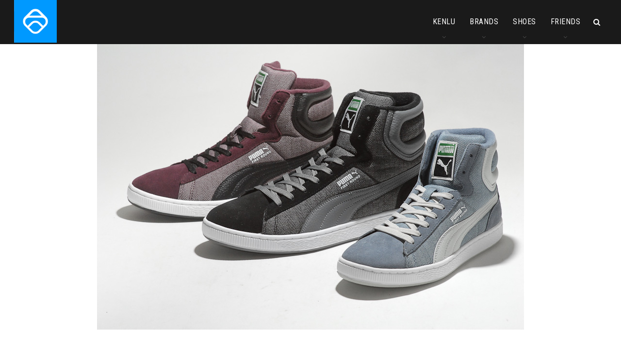

--- FILE ---
content_type: text/html; charset=UTF-8
request_url: https://kenlu.net/2012/12/puma-first-round-s-lodge-feature/
body_size: 80195
content:
<!DOCTYPE html> <!--[if IE 8]><html class="ie ie8" lang=en-US> <![endif]--> <!--[if IE 9]><html class="ie ie9" lang=en-US> <![endif]--> <!--[if gt IE 9]><!--><html lang=en-US> <!--<![endif]--><head><meta charset="UTF-8"><meta http-equiv="X-UA-Compatible" content="IE=edge"><meta name="viewport" content="width=device-width, initial-scale=1.0"><link rel=pingback href=https://kenlu.net/xmlrpc.php><meta name='robots' content='index, follow, max-image-preview:large, max-snippet:-1, max-video-preview:-1'><style>img:is([sizes="auto" i], [sizes^="auto," i]){contain-intrinsic-size:3000px 1500px}</style><title>PUMA FIRST ROUND S LODGE / 雙重材質的優雅組曲 - KENLU.net</title><link rel=canonical href=https://kenlu.net/2012/12/puma-first-round-s-lodge-feature/ ><meta property="og:locale" content="en_US"><meta property="og:type" content="article"><meta property="og:title" content="PUMA FIRST ROUND S LODGE / 雙重材質的優雅組曲 - KENLU.net"><meta property="og:description" content="人字紋與麂皮的完美協奏　秋冬最溫暖和諧的經典樂章 PUMA First Round S Lodge 跟先前介紹過的 PUMA Clyde TC Lodge 屬於同一系列，不同於 Clyde TC Lodge 把條紋作為內裡面料的低調手法，First Round S 用一樣具備成熟感的人字紋作為鞋身構成元素，同時跟麂皮融合，呈現出一股非常溫暖圓潤的視覺感受，非常適合冬天的各式穿搭。原先是滑板鞋的 First Rounds 最初是由於受到滑板族群的喜愛而開始聲名大噪，腳踝周圍特殊的填充設計除了有功能上的考量，也成為視覺的焦點，這回推出的三個配色 First Round S Lodge 雖然由相同素材製成，卻以高明的手法作色塊排列，營造出細膩的差異感，讓勘履者們即使是想作成熟的打扮也能依循自己的風格選擇配色。 PUMA FIRST ROUND S LODGE 發售時間：2012 年 12 月 定價：NT$2,780"><meta property="og:url" content="https://kenlu.net/2012/12/puma-first-round-s-lodge-feature/"><meta property="og:site_name" content="KENLU.net"><meta property="article:publisher" content="https://www.facebook.com/KENLU.net/"><meta property="article:published_time" content="2012-12-17T10:33:03+00:00"><meta property="article:modified_time" content="2012-12-17T10:34:41+00:00"><meta property="og:image" content="https://kenlu.net/wp-content/uploads/2012/12/puma-first-round-s-lodge-1.jpg"><meta property="og:image:width" content="880"><meta property="og:image:height" content="589"><meta property="og:image:type" content="image/jpeg"><meta name="twitter:card" content="summary_large_image"><meta name="twitter:label1" content="Written by"><meta name="twitter:data1" content=""> <script type=application/ld+json class=yoast-schema-graph>{"@context":"https://schema.org","@graph":[{"@type":"Article","@id":"https://kenlu.net/2012/12/puma-first-round-s-lodge-feature/#article","isPartOf":{"@id":"https://kenlu.net/2012/12/puma-first-round-s-lodge-feature/"},"author":{"name":"","@id":""},"headline":"PUMA FIRST ROUND S LODGE / 雙重材質的優雅組曲","datePublished":"2012-12-17T10:33:03+00:00","dateModified":"2012-12-17T10:34:41+00:00","mainEntityOfPage":{"@id":"https://kenlu.net/2012/12/puma-first-round-s-lodge-feature/"},"wordCount":42,"publisher":{"@id":"https://kenlu.net/#organization"},"image":{"@id":"https://kenlu.net/2012/12/puma-first-round-s-lodge-feature/#primaryimage"},"thumbnailUrl":"https://kenlu.net/wp-content/uploads/2012/12/puma-first-round-s-lodge-1.jpg","keywords":["first round","first round s","First Round S Lodge","puma"],"articleSection":["特輯 FEATURE"],"inLanguage":"en-US"},{"@type":"WebPage","@id":"https://kenlu.net/2012/12/puma-first-round-s-lodge-feature/","url":"https://kenlu.net/2012/12/puma-first-round-s-lodge-feature/","name":"PUMA FIRST ROUND S LODGE / 雙重材質的優雅組曲 - KENLU.net","isPartOf":{"@id":"https://kenlu.net/#website"},"primaryImageOfPage":{"@id":"https://kenlu.net/2012/12/puma-first-round-s-lodge-feature/#primaryimage"},"image":{"@id":"https://kenlu.net/2012/12/puma-first-round-s-lodge-feature/#primaryimage"},"thumbnailUrl":"https://kenlu.net/wp-content/uploads/2012/12/puma-first-round-s-lodge-1.jpg","datePublished":"2012-12-17T10:33:03+00:00","dateModified":"2012-12-17T10:34:41+00:00","breadcrumb":{"@id":"https://kenlu.net/2012/12/puma-first-round-s-lodge-feature/#breadcrumb"},"inLanguage":"en-US","potentialAction":[{"@type":"ReadAction","target":["https://kenlu.net/2012/12/puma-first-round-s-lodge-feature/"]}]},{"@type":"ImageObject","inLanguage":"en-US","@id":"https://kenlu.net/2012/12/puma-first-round-s-lodge-feature/#primaryimage","url":"https://kenlu.net/wp-content/uploads/2012/12/puma-first-round-s-lodge-1.jpg","contentUrl":"https://kenlu.net/wp-content/uploads/2012/12/puma-first-round-s-lodge-1.jpg","width":880,"height":589},{"@type":"BreadcrumbList","@id":"https://kenlu.net/2012/12/puma-first-round-s-lodge-feature/#breadcrumb","itemListElement":[{"@type":"ListItem","position":1,"name":"Home","item":"https://kenlu.net/"},{"@type":"ListItem","position":2,"name":"PUMA FIRST ROUND S LODGE / 雙重材質的優雅組曲"}]},{"@type":"WebSite","@id":"https://kenlu.net/#website","url":"https://kenlu.net/","name":"KENLU.net","description":"勘履者.球鞋網","publisher":{"@id":"https://kenlu.net/#organization"},"potentialAction":[{"@type":"SearchAction","target":{"@type":"EntryPoint","urlTemplate":"https://kenlu.net/?s={search_term_string}"},"query-input":{"@type":"PropertyValueSpecification","valueRequired":true,"valueName":"search_term_string"}}],"inLanguage":"en-US"},{"@type":"Organization","@id":"https://kenlu.net/#organization","name":"KENLU.net","url":"https://kenlu.net/","logo":{"@type":"ImageObject","inLanguage":"en-US","@id":"https://kenlu.net/#/schema/logo/image/","url":"https://kenlu.net/wp-content/uploads/2013/10/kenlu_logo_800.jpg","contentUrl":"https://kenlu.net/wp-content/uploads/2013/10/kenlu_logo_800.jpg","width":800,"height":800,"caption":"KENLU.net"},"image":{"@id":"https://kenlu.net/#/schema/logo/image/"},"sameAs":["https://www.facebook.com/KENLU.net/","https://www.instagram.com/kenlu_net/"]},{"@type":"Person","@id":"","url":"https://kenlu.net/author/"}]}</script> <link rel=dns-prefetch href=//fonts.googleapis.com><link rel=alternate type=application/rss+xml title="KENLU.net &raquo; Feed" href=https://kenlu.net/feed/ ><link rel=alternate type=application/rss+xml title="KENLU.net &raquo; Comments Feed" href=https://kenlu.net/comments/feed/ ><link rel=alternate type=application/rss+xml title="KENLU.net &raquo; PUMA FIRST ROUND S LODGE / 雙重材質的優雅組曲 Comments Feed" href=https://kenlu.net/2012/12/puma-first-round-s-lodge-feature/feed/ > <script>/*<![CDATA[*/window._wpemojiSettings={"baseUrl":"https:\/\/s.w.org\/images\/core\/emoji\/16.0.1\/72x72\/","ext":".png","svgUrl":"https:\/\/s.w.org\/images\/core\/emoji\/16.0.1\/svg\/","svgExt":".svg","source":{"concatemoji":"https:\/\/kenlu.net\/wp-includes\/js\/wp-emoji-release.min.js?ver=6.8.3"}};
/*! This file is auto-generated */
!function(s,n){var o,i,e;function c(e){try{var t={supportTests:e,timestamp:(new Date).valueOf()};sessionStorage.setItem(o,JSON.stringify(t))}catch(e){}}function p(e,t,n){e.clearRect(0,0,e.canvas.width,e.canvas.height),e.fillText(t,0,0);var t=new Uint32Array(e.getImageData(0,0,e.canvas.width,e.canvas.height).data),a=(e.clearRect(0,0,e.canvas.width,e.canvas.height),e.fillText(n,0,0),new Uint32Array(e.getImageData(0,0,e.canvas.width,e.canvas.height).data));return t.every(function(e,t){return e===a[t]})}function u(e,t){e.clearRect(0,0,e.canvas.width,e.canvas.height),e.fillText(t,0,0);for(var n=e.getImageData(16,16,1,1),a=0;a<n.data.length;a++)if(0!==n.data[a])return!1;return!0}function f(e,t,n,a){switch(t){case"flag":return n(e,"\ud83c\udff3\ufe0f\u200d\u26a7\ufe0f","\ud83c\udff3\ufe0f\u200b\u26a7\ufe0f")?!1:!n(e,"\ud83c\udde8\ud83c\uddf6","\ud83c\udde8\u200b\ud83c\uddf6")&&!n(e,"\ud83c\udff4\udb40\udc67\udb40\udc62\udb40\udc65\udb40\udc6e\udb40\udc67\udb40\udc7f","\ud83c\udff4\u200b\udb40\udc67\u200b\udb40\udc62\u200b\udb40\udc65\u200b\udb40\udc6e\u200b\udb40\udc67\u200b\udb40\udc7f");case"emoji":return!a(e,"\ud83e\udedf")}return!1}function g(e,t,n,a){var r="undefined"!=typeof WorkerGlobalScope&&self instanceof WorkerGlobalScope?new OffscreenCanvas(300,150):s.createElement("canvas"),o=r.getContext("2d",{willReadFrequently:!0}),i=(o.textBaseline="top",o.font="600 32px Arial",{});return e.forEach(function(e){i[e]=t(o,e,n,a)}),i}function t(e){var t=s.createElement("script");t.src=e,t.defer=!0,s.head.appendChild(t)}"undefined"!=typeof Promise&&(o="wpEmojiSettingsSupports",i=["flag","emoji"],n.supports={everything:!0,everythingExceptFlag:!0},e=new Promise(function(e){s.addEventListener("DOMContentLoaded",e,{once:!0})}),new Promise(function(t){var n=function(){try{var e=JSON.parse(sessionStorage.getItem(o));if("object"==typeof e&&"number"==typeof e.timestamp&&(new Date).valueOf()<e.timestamp+604800&&"object"==typeof e.supportTests)return e.supportTests}catch(e){}return null}();if(!n){if("undefined"!=typeof Worker&&"undefined"!=typeof OffscreenCanvas&&"undefined"!=typeof URL&&URL.createObjectURL&&"undefined"!=typeof Blob)try{var e="postMessage("+g.toString()+"("+[JSON.stringify(i),f.toString(),p.toString(),u.toString()].join(",")+"));",a=new Blob([e],{type:"text/javascript"}),r=new Worker(URL.createObjectURL(a),{name:"wpTestEmojiSupports"});return void(r.onmessage=function(e){c(n=e.data),r.terminate(),t(n)})}catch(e){}c(n=g(i,f,p,u))}t(n)}).then(function(e){for(var t in e)n.supports[t]=e[t],n.supports.everything=n.supports.everything&&n.supports[t],"flag"!==t&&(n.supports.everythingExceptFlag=n.supports.everythingExceptFlag&&n.supports[t]);n.supports.everythingExceptFlag=n.supports.everythingExceptFlag&&!n.supports.flag,n.DOMReady=!1,n.readyCallback=function(){n.DOMReady=!0}}).then(function(){return e}).then(function(){var e;n.supports.everything||(n.readyCallback(),(e=n.source||{}).concatemoji?t(e.concatemoji):e.wpemoji&&e.twemoji&&(t(e.twemoji),t(e.wpemoji)))}))}((window,document),window._wpemojiSettings);/*]]>*/</script> <link rel=stylesheet id=beeteam_google_fonts-css href='//fonts.googleapis.com/css?family=Dosis%3A400%2C500%2C600%2C700%7CRoboto%3A400%2C700%2C900&#038;ver=3.0.0' type=text/css media=all><link rel=stylesheet id=beeteam_front_fontawsome_css-css href='https://kenlu.net/wp-content/plugins/ultimate-layouts-vc/assets/front-end/fontawesome/css/font-awesome.min.css?ver=3.0.0' type=text/css media=all><link rel=stylesheet id=beeteam_front_animate_css-css href='https://kenlu.net/wp-content/plugins/ultimate-layouts-vc/assets/front-end/animate.css?ver=3.0.0' type=text/css media=all><link rel=stylesheet id=beeteam_front_slick_css-css href='https://kenlu.net/wp-content/plugins/ultimate-layouts-vc/assets/front-end/slick/slick.css?ver=3.0.0' type=text/css media=all><link rel=stylesheet id=beeteam_front_loadawsome_css-css href='https://kenlu.net/wp-content/plugins/ultimate-layouts-vc/assets/front-end/loaders.css?ver=3.0.0' type=text/css media=all><link rel=stylesheet id=beeteam_front_priority_css-css href='https://kenlu.net/wp-content/plugins/ultimate-layouts-vc/assets/front-end/priority-navigation/priority-nav-core.css?ver=3.0.0' type=text/css media=all><link rel=stylesheet id=beeteam_front_hover_css-css href='https://kenlu.net/wp-content/plugins/ultimate-layouts-vc/assets/front-end/hover-css/hover.css?ver=3.0.0' type=text/css media=all><link rel=stylesheet id=beeteam_front_pagination_css-css href='https://kenlu.net/wp-content/plugins/ultimate-layouts-vc/assets/front-end/pagination/pagination.css?ver=3.0.0' type=text/css media=all><link rel=stylesheet id=beeteam_front_malihu_css-css href='https://kenlu.net/wp-content/plugins/ultimate-layouts-vc/assets/front-end/malihuscroll/jquery.mCustomScrollbar.min.css?ver=3.0.0' type=text/css media=all><link rel=stylesheet id=sbi_styles-css href='https://kenlu.net/wp-content/plugins/instagram-feed-pro/css/sbi-styles.min.css?ver=6.9.0' type=text/css media=all><link rel=stylesheet id=carousel-anything-css-css href='https://kenlu.net/wp-content/plugins/vc-super-bundle/features/carousel/carousel-anything/css/style.css?ver=1.12' type=text/css media=all><link rel=stylesheet id=carousel-anything-owl-css href='https://kenlu.net/wp-content/plugins/vc-super-bundle/features/carousel/carousel-anything/css/owl.theme.default.css?ver=1.12' type=text/css media=all><link rel=stylesheet id=carousel-anything-transitions-css href='https://kenlu.net/wp-content/plugins/vc-super-bundle/features/carousel/carousel-anything/css/owl.carousel.css?ver=1.12' type=text/css media=all><link rel=stylesheet id=carousel-anything-animate-css href='https://kenlu.net/wp-content/plugins/vc-super-bundle/features/carousel/carousel-anything/css/animate.css?ver=1.12' type=text/css media=all><link rel=stylesheet id=gcp-owl-carousel-css-css href='https://kenlu.net/wp-content/plugins/vc-super-bundle/features/carousel/carousel-anything/css/style.css?ver=1.12' type=text/css media=all><link rel=stylesheet id=carousel-anything-single-post-css href='https://kenlu.net/wp-content/plugins/vc-super-bundle/features/carousel/carousel-anything/css/single-post.css?ver=1.12' type=text/css media=all><style id=wp-emoji-styles-inline-css>img.wp-smiley,img.emoji{display:inline !important;border:none !important;box-shadow:none !important;height:1em !important;width:1em !important;margin:0 0.07em !important;vertical-align:-0.1em !important;background:none !important;padding:0 !important}</style><link rel=stylesheet id=wp-block-library-css href='https://kenlu.net/wp-includes/css/dist/block-library/style.min.css?ver=6.8.3' type=text/css media=all><style id=classic-theme-styles-inline-css>.wp-block-button__link{color:#fff;background-color:#32373c;border-radius:9999px;box-shadow:none;text-decoration:none;padding:calc(.667em + 2px) calc(1.333em + 2px);font-size:1.125em}.wp-block-file__button{background:#32373c;color:#fff;text-decoration:none}</style><style id=global-styles-inline-css>/*<![CDATA[*/:root{--wp--preset--aspect-ratio--square:1;--wp--preset--aspect-ratio--4-3:4/3;--wp--preset--aspect-ratio--3-4:3/4;--wp--preset--aspect-ratio--3-2:3/2;--wp--preset--aspect-ratio--2-3:2/3;--wp--preset--aspect-ratio--16-9:16/9;--wp--preset--aspect-ratio--9-16:9/16;--wp--preset--color--black:#000;--wp--preset--color--cyan-bluish-gray:#abb8c3;--wp--preset--color--white:#fff;--wp--preset--color--pale-pink:#f78da7;--wp--preset--color--vivid-red:#cf2e2e;--wp--preset--color--luminous-vivid-orange:#ff6900;--wp--preset--color--luminous-vivid-amber:#fcb900;--wp--preset--color--light-green-cyan:#7bdcb5;--wp--preset--color--vivid-green-cyan:#00d084;--wp--preset--color--pale-cyan-blue:#8ed1fc;--wp--preset--color--vivid-cyan-blue:#0693e3;--wp--preset--color--vivid-purple:#9b51e0;--wp--preset--gradient--vivid-cyan-blue-to-vivid-purple:linear-gradient(135deg,rgba(6,147,227,1) 0%,rgb(155,81,224) 100%);--wp--preset--gradient--light-green-cyan-to-vivid-green-cyan:linear-gradient(135deg,rgb(122,220,180) 0%,rgb(0,208,130) 100%);--wp--preset--gradient--luminous-vivid-amber-to-luminous-vivid-orange:linear-gradient(135deg,rgba(252,185,0,1) 0%,rgba(255,105,0,1) 100%);--wp--preset--gradient--luminous-vivid-orange-to-vivid-red:linear-gradient(135deg,rgba(255,105,0,1) 0%,rgb(207,46,46) 100%);--wp--preset--gradient--very-light-gray-to-cyan-bluish-gray:linear-gradient(135deg,rgb(238,238,238) 0%,rgb(169,184,195) 100%);--wp--preset--gradient--cool-to-warm-spectrum:linear-gradient(135deg,rgb(74,234,220) 0%,rgb(151,120,209) 20%,rgb(207,42,186) 40%,rgb(238,44,130) 60%,rgb(251,105,98) 80%,rgb(254,248,76) 100%);--wp--preset--gradient--blush-light-purple:linear-gradient(135deg,rgb(255,206,236) 0%,rgb(152,150,240) 100%);--wp--preset--gradient--blush-bordeaux:linear-gradient(135deg,rgb(254,205,165) 0%,rgb(254,45,45) 50%,rgb(107,0,62) 100%);--wp--preset--gradient--luminous-dusk:linear-gradient(135deg,rgb(255,203,112) 0%,rgb(199,81,192) 50%,rgb(65,88,208) 100%);--wp--preset--gradient--pale-ocean:linear-gradient(135deg,rgb(255,245,203) 0%,rgb(182,227,212) 50%,rgb(51,167,181) 100%);--wp--preset--gradient--electric-grass:linear-gradient(135deg,rgb(202,248,128) 0%,rgb(113,206,126) 100%);--wp--preset--gradient--midnight:linear-gradient(135deg,rgb(2,3,129) 0%,rgb(40,116,252) 100%);--wp--preset--font-size--small:13px;--wp--preset--font-size--medium:20px;--wp--preset--font-size--large:36px;--wp--preset--font-size--x-large:42px;--wp--preset--spacing--20:0.44rem;--wp--preset--spacing--30:0.67rem;--wp--preset--spacing--40:1rem;--wp--preset--spacing--50:1.5rem;--wp--preset--spacing--60:2.25rem;--wp--preset--spacing--70:3.38rem;--wp--preset--spacing--80:5.06rem;--wp--preset--shadow--natural:6px 6px 9px rgba(0, 0, 0, 0.2);--wp--preset--shadow--deep:12px 12px 50px rgba(0, 0, 0, 0.4);--wp--preset--shadow--sharp:6px 6px 0px rgba(0, 0, 0, 0.2);--wp--preset--shadow--outlined:6px 6px 0px -3px rgba(255, 255, 255, 1), 6px 6px rgba(0, 0, 0, 1);--wp--preset--shadow--crisp:6px 6px 0px rgba(0, 0, 0, 1)}:where(.is-layout-flex){gap:0.5em}:where(.is-layout-grid){gap:0.5em}body .is-layout-flex{display:flex}.is-layout-flex{flex-wrap:wrap;align-items:center}.is-layout-flex>:is(*,div){margin:0}body .is-layout-grid{display:grid}.is-layout-grid>:is(*,div){margin:0}:where(.wp-block-columns.is-layout-flex){gap:2em}:where(.wp-block-columns.is-layout-grid){gap:2em}:where(.wp-block-post-template.is-layout-flex){gap:1.25em}:where(.wp-block-post-template.is-layout-grid){gap:1.25em}.has-black-color{color:var(--wp--preset--color--black) !important}.has-cyan-bluish-gray-color{color:var(--wp--preset--color--cyan-bluish-gray) !important}.has-white-color{color:var(--wp--preset--color--white) !important}.has-pale-pink-color{color:var(--wp--preset--color--pale-pink) !important}.has-vivid-red-color{color:var(--wp--preset--color--vivid-red) !important}.has-luminous-vivid-orange-color{color:var(--wp--preset--color--luminous-vivid-orange) !important}.has-luminous-vivid-amber-color{color:var(--wp--preset--color--luminous-vivid-amber) !important}.has-light-green-cyan-color{color:var(--wp--preset--color--light-green-cyan) !important}.has-vivid-green-cyan-color{color:var(--wp--preset--color--vivid-green-cyan) !important}.has-pale-cyan-blue-color{color:var(--wp--preset--color--pale-cyan-blue) !important}.has-vivid-cyan-blue-color{color:var(--wp--preset--color--vivid-cyan-blue) !important}.has-vivid-purple-color{color:var(--wp--preset--color--vivid-purple) !important}.has-black-background-color{background-color:var(--wp--preset--color--black) !important}.has-cyan-bluish-gray-background-color{background-color:var(--wp--preset--color--cyan-bluish-gray) !important}.has-white-background-color{background-color:var(--wp--preset--color--white) !important}.has-pale-pink-background-color{background-color:var(--wp--preset--color--pale-pink) !important}.has-vivid-red-background-color{background-color:var(--wp--preset--color--vivid-red) !important}.has-luminous-vivid-orange-background-color{background-color:var(--wp--preset--color--luminous-vivid-orange) !important}.has-luminous-vivid-amber-background-color{background-color:var(--wp--preset--color--luminous-vivid-amber) !important}.has-light-green-cyan-background-color{background-color:var(--wp--preset--color--light-green-cyan) !important}.has-vivid-green-cyan-background-color{background-color:var(--wp--preset--color--vivid-green-cyan) !important}.has-pale-cyan-blue-background-color{background-color:var(--wp--preset--color--pale-cyan-blue) !important}.has-vivid-cyan-blue-background-color{background-color:var(--wp--preset--color--vivid-cyan-blue) !important}.has-vivid-purple-background-color{background-color:var(--wp--preset--color--vivid-purple) !important}.has-black-border-color{border-color:var(--wp--preset--color--black) !important}.has-cyan-bluish-gray-border-color{border-color:var(--wp--preset--color--cyan-bluish-gray) !important}.has-white-border-color{border-color:var(--wp--preset--color--white) !important}.has-pale-pink-border-color{border-color:var(--wp--preset--color--pale-pink) !important}.has-vivid-red-border-color{border-color:var(--wp--preset--color--vivid-red) !important}.has-luminous-vivid-orange-border-color{border-color:var(--wp--preset--color--luminous-vivid-orange) !important}.has-luminous-vivid-amber-border-color{border-color:var(--wp--preset--color--luminous-vivid-amber) !important}.has-light-green-cyan-border-color{border-color:var(--wp--preset--color--light-green-cyan) !important}.has-vivid-green-cyan-border-color{border-color:var(--wp--preset--color--vivid-green-cyan) !important}.has-pale-cyan-blue-border-color{border-color:var(--wp--preset--color--pale-cyan-blue) !important}.has-vivid-cyan-blue-border-color{border-color:var(--wp--preset--color--vivid-cyan-blue) !important}.has-vivid-purple-border-color{border-color:var(--wp--preset--color--vivid-purple) !important}.has-vivid-cyan-blue-to-vivid-purple-gradient-background{background:var(--wp--preset--gradient--vivid-cyan-blue-to-vivid-purple) !important}.has-light-green-cyan-to-vivid-green-cyan-gradient-background{background:var(--wp--preset--gradient--light-green-cyan-to-vivid-green-cyan) !important}.has-luminous-vivid-amber-to-luminous-vivid-orange-gradient-background{background:var(--wp--preset--gradient--luminous-vivid-amber-to-luminous-vivid-orange) !important}.has-luminous-vivid-orange-to-vivid-red-gradient-background{background:var(--wp--preset--gradient--luminous-vivid-orange-to-vivid-red) !important}.has-very-light-gray-to-cyan-bluish-gray-gradient-background{background:var(--wp--preset--gradient--very-light-gray-to-cyan-bluish-gray) !important}.has-cool-to-warm-spectrum-gradient-background{background:var(--wp--preset--gradient--cool-to-warm-spectrum) !important}.has-blush-light-purple-gradient-background{background:var(--wp--preset--gradient--blush-light-purple) !important}.has-blush-bordeaux-gradient-background{background:var(--wp--preset--gradient--blush-bordeaux) !important}.has-luminous-dusk-gradient-background{background:var(--wp--preset--gradient--luminous-dusk) !important}.has-pale-ocean-gradient-background{background:var(--wp--preset--gradient--pale-ocean) !important}.has-electric-grass-gradient-background{background:var(--wp--preset--gradient--electric-grass) !important}.has-midnight-gradient-background{background:var(--wp--preset--gradient--midnight) !important}.has-small-font-size{font-size:var(--wp--preset--font-size--small) !important}.has-medium-font-size{font-size:var(--wp--preset--font-size--medium) !important}.has-large-font-size{font-size:var(--wp--preset--font-size--large) !important}.has-x-large-font-size{font-size:var(--wp--preset--font-size--x-large) !important}:where(.wp-block-post-template.is-layout-flex){gap:1.25em}:where(.wp-block-post-template.is-layout-grid){gap:1.25em}:where(.wp-block-columns.is-layout-flex){gap:2em}:where(.wp-block-columns.is-layout-grid){gap:2em}:root :where(.wp-block-pullquote){font-size:1.5em;line-height:1.6}/*]]>*/</style><link rel=stylesheet id=jquery-smooth-scroll-css href='https://kenlu.net/wp-content/plugins/jquery-smooth-scroll/css/style.css?ver=6.8.3' type=text/css media=all><link rel=stylesheet id=publisher-child-css href='https://kenlu.net/wp-content/themes/publisher-child/style.css?ver=1.0.0' type=text/css media=all><link rel=stylesheet id=better-framework-main-fonts-css href='https://fonts.googleapis.com/css?family=Roboto:500,400%7COpen+Sans:400%7CRoboto+Condensed:400%7CPoppins:600%7COswald:400&#038;display=swap' type=text/css media=all><link rel=stylesheet id=better-framework-font-1-css href='https://fonts.googleapis.com/css?family=Noto+Sans+TC:100&#038;subset=unknown&#038;display=swap' type=text/css media=all><link rel=stylesheet id=better-framework-font-2-css href=//fonts.googleapis.com/earlyaccess/notosanstc.css type=text/css media=all><link rel=stylesheet id=ul_bete_front_css-css href='https://kenlu.net/wp-content/plugins/ultimate-layouts-vc/assets/front-end/core.css?ver=3.0.0' type=text/css media=all> <script src="https://kenlu.net/wp-content/plugins/ultimate-layouts-vc/assets/front-end/lazysizes.js?ver=3.0.0" id=beeteam_front_lazysizes_js-js></script> <script src="https://kenlu.net/wp-includes/js/jquery/jquery.min.js?ver=3.7.1" id=jquery-core-js></script> <script src="https://kenlu.net/wp-includes/js/jquery/jquery-migrate.min.js?ver=3.4.1" id=jquery-migrate-js></script> <script src="https://kenlu.net/wp-content/plugins/vc-super-bundle/features/carousel/carousel-anything/js/min/owl.carousel2-min.js?ver=1.3.3" id=carousel-anything-owl-js></script> <script src="https://kenlu.net/wp-content/plugins/vc-super-bundle/features/carousel/carousel-anything/js/min/script-min.js?ver=1.12" id=carousel-anything-js></script> <script src="https://kenlu.net/wp-content/plugins/vc-super-bundle/features/smooth-scrolling/smooth-scrolling/js/min/gambit-smoothscroll-min.js?ver=3.3" id=GambitSmoothScroll-js></script> <script id=GambitSmoothScroll-js-after>new GambitSmoothScroll({speed:900,amount:150});</script> <!--[if lt IE 9]> <script src="https://kenlu.net/wp-content/themes/publisher/includes/libs/better-framework/assets/js/html5shiv.min.js?ver=3.15.0" id=bf-html5shiv-js></script> <![endif]--> <!--[if lt IE 9]> <script src="https://kenlu.net/wp-content/themes/publisher/includes/libs/better-framework/assets/js/respond.min.js?ver=3.15.0" id=bf-respond-js></script> <![endif]--> <script></script><link rel=https://api.w.org/ href=https://kenlu.net/wp-json/ ><link rel=alternate title=JSON type=application/json href=https://kenlu.net/wp-json/wp/v2/posts/12931><link rel=EditURI type=application/rsd+xml title=RSD href=https://kenlu.net/xmlrpc.php?rsd><meta name="generator" content="WordPress 6.8.3"><link rel=shortlink href='https://kenlu.net/?p=12931'><link rel=alternate title="oEmbed (JSON)" type=application/json+oembed href="https://kenlu.net/wp-json/oembed/1.0/embed?url=https%3A%2F%2Fkenlu.net%2F2012%2F12%2Fpuma-first-round-s-lodge-feature%2F"><link rel=alternate title="oEmbed (XML)" type=text/xml+oembed href="https://kenlu.net/wp-json/oembed/1.0/embed?url=https%3A%2F%2Fkenlu.net%2F2012%2F12%2Fpuma-first-round-s-lodge-feature%2F&#038;format=xml"> <!--[if IE 9]> <script>var _gambitParallaxIE9=true;</script> <![endif]--><script>var isoTilesIsIE9=false</script> <!--[if lte IE 9 ]> <script>isoTilesIsIE9=true</script> <![endif]--><meta property="fb:pages" content="121580768976"><link rel=preconnect href=https://fonts.googleapis.com><link rel=preconnect href=https://fonts.gstatic.com crossorigin><link href="https://fonts.googleapis.com/css2?family=Noto+Serif+TC:wght@600;900&display=swap" rel=stylesheet><link href="https://fonts.googleapis.com/css2?family=Noto+Sans+TC:wght@400;600;800&display=swap" rel=stylesheet><link href="https://fonts.googleapis.com/css2?family=Chocolate+Classical+Sans&display=swap" rel=stylesheet><meta name="generator" content="Powered by WPBakery Page Builder - drag and drop page builder for WordPress."> <script type=application/ld+json>{"@context":"http://schema.org/","@type":"Organization","@id":"#organization","logo":{"@type":"ImageObject","url":"https://kenlu.net/wp-content/uploads/2019/04/cropped-kenlu-logo.png"},"url":"https://kenlu.net/","name":"KENLU.net","description":"\u52d8\u5c65\u8005.\u7403\u978b\u7db2"}</script> <script type=application/ld+json>{"@context":"http://schema.org/","@type":"WebSite","name":"KENLU.net","alternateName":"\u52d8\u5c65\u8005.\u7403\u978b\u7db2","url":"https://kenlu.net/"}</script> <script type=application/ld+json>{"@context":"http://schema.org/","@type":"BlogPosting","headline":"PUMA FIRST ROUND S LODGE / \u96d9\u91cd\u6750\u8cea\u7684\u512a\u96c5\u7d44\u66f2","description":"\u4eba\u5b57\u7d0b\u8207\u9e82\u76ae\u7684\u5b8c\u7f8e\u5354\u594f\u3000\u79cb\u51ac\u6700\u6eab\u6696\u548c\u8ae7\u7684\u7d93\u5178\u6a02\u7ae0PUMA First Round S Lodge \u8ddf\u5148\u524d\u4ecb\u7d39\u904e\u7684 PUMA Clyde TC Lodge \u5c6c\u65bc\u540c\u4e00\u7cfb\u5217\uff0c\u4e0d\u540c\u65bc Clyde TC Lodge \u628a\u689d\u7d0b\u4f5c\u70ba\u5167\u88e1\u9762\u6599\u7684\u4f4e\u8abf\u624b\u6cd5\uff0cFirst Round S \u7528\u4e00\u6a23\u5177\u5099\u6210\u719f\u611f\u7684\u4eba\u5b57\u7d0b\u4f5c\u70ba\u978b\u8eab\u69cb\u6210\u5143\u7d20\uff0c\u540c\u6642\u8ddf\u9e82\u76ae\u878d\u5408\uff0c\u5448\u73fe\u51fa\u4e00\u80a1\u975e\u5e38\u6eab\u6696\u5713\u6f64\u7684\u8996\u89ba\u611f\u53d7\uff0c\u975e\u5e38\u9069\u5408\u51ac\u5929\u7684\u5404\u5f0f\u7a7f\u642d\u3002\u539f\u5148\u662f\u6ed1\u677f\u978b\u7684 First Rounds \u6700\u521d\u662f\u7531\u65bc\u53d7\u5230\u6ed1\u677f\u65cf\u7fa4\u7684\u559c\u611b\u800c\u958b\u59cb\u8072\u540d\u5927\u566a\uff0c\u8173\u8e1d\u5468\u570d\u7279\u6b8a\u7684\u586b\u5145\u8a2d\u8a08\u9664\u4e86\u6709\u529f\u80fd\u4e0a","datePublished":"2012-12-17","dateModified":"2012-12-17","author":{"@type":"Person","@id":"#person-","name":""},"image":"https://kenlu.net/wp-content/uploads/2012/12/puma-first-round-s-lodge-1.jpg","interactionStatistic":[{"@type":"InteractionCounter","interactionType":"http://schema.org/CommentAction","userInteractionCount":"0"}],"publisher":{"@id":"#organization"},"mainEntityOfPage":"https://kenlu.net/2012/12/puma-first-round-s-lodge-feature/"}</script> <link rel=stylesheet id=bf-minifed-css-1 href=https://kenlu.net/wp-content/bs-booster-cache/559d25559d27405cc24593444de8450f.css type=text/css media=all><link rel=stylesheet id=7.11.0-1764926718 href=https://kenlu.net/wp-content/bs-booster-cache/6a84d43f7dc3a291316c363b60447f3e.css type=text/css media=all><link rel=icon href=https://kenlu.net/wp-content/uploads/2019/04/cropped-kenlu-logo-32x32.png sizes=32x32><link rel=icon href=https://kenlu.net/wp-content/uploads/2019/04/cropped-kenlu-logo-192x192.png sizes=192x192><link rel=apple-touch-icon href=https://kenlu.net/wp-content/uploads/2019/04/cropped-kenlu-logo-180x180.png><meta name="msapplication-TileImage" content="https://kenlu.net/wp-content/uploads/2019/04/cropped-kenlu-logo-270x270.png"><style>/*<![CDATA[*/a#scroll-to-top{display:none}.entry-terms.post-tags a, .entry-terms.source a, .entry-terms.via a{padding:2px 9px;margin-right:1px;margin-bottom:10px;border-radius:0px;color:#fff;font-family:"Noto Sans TC";font-size:15px;font-weight:400;border-color:transparent;display:inline-block;line-height:1.7;max-width:250px;white-space:nowrap;overflow:hidden;text-overflow:ellipsis;vertical-align:top;background:#38a8cf;text-transform:uppercase}.entry-terms.post-tags a:hover, .entry-terms.source a:hover, .entry-terms.via a:hover{background:0099ff}.wpb_text_column ul.author-social-icons a, .single-container ul.author-social-icons a{background:none;margin:0px;padding:0px;border:0px}.single-container ul.author-social-icons li{background:none;box-shadow:none}.gallery-columns .vc_grid-container-wrapper, .gallery-columns .vc_grid-container .gallery-columns .gallery.gallery-columns-1 .gallery-item{padding:0 0 5px 0;margin-bottom:0px}.gallery-columns .wpb_text_column p{padding:0 20px}.gallery-columns .wpb_column.vc_column_container .vc_custom_heading, .gallery-columns .wpb_column.vc_column_container .wpb_text_column, .gallery-columns .listing.columns-3 .listing-item:nth-child(3n-2), .gallery-columns .listing.columns-2 .listing-item:nth-child(odd), .gallery-columns .listing.columns-2 .listing-item:nth-child(even), .gallery-columns .listing.columns-3 .listing-item:nth-child(3n-1), .gallery-columns .listing.columns-3 .listing-item:nth-child(3n+3), .gallery-columns .bs-listing-modern-grid-listing-3.bs-listing, .entry-content .gallery-columns .gallery{margin:0px !important;padding:0px !important}.wpb_single_image .vc_figure{position:relative}.wpb_single_image .vc_figure-caption{background:rgba(0, 153, 255, 0.7);padding:1em;margin:0px;position:absolute;bottom:1em;width:80%;border-left:1em solid #09f;color:#fff}.wpb_single_image .vc_figure-caption a{color:#fff}.gallery-columns>.vc_col-has-fill>.bs-vc-wrapper,.gallery-columns.vc_row-has-fill>.bs-vc-wrapper>.vc_column_container>.bs-vc-wrapper,.gallery-columns.vc_row>.bs-vc-wrapper>.vc_column_container>.bs-vc-wrappe{padding-top:0px !important}.listing-item-text-2 .item-inner{padding:6px}.SSG_golandscape{display:none}body.full-width .main-wrap, body.full-width .content-main-wrap{max-width:var(--publisher-site-width)}.single-post-title{font-weight:bold;letter-spacing:1.5px}.listing-item-grid-1 .title{font-weight:bold;font-size:20px;letter-spacing:2px;line-height:1.5em;color:#ddd}.listing-item-grid-1 .post-subtitle, .listing-item-grid-1 .post-meta, .listing-item-text-2 .title, .listing-item-grid-1 .title, .entry-content .gallery-caption, .entry-content .wp-caption-text, .entry-content h5, .entry-content li, .vc_btn3-container, .listing-item-blog-5>.item-inner>.title a, .product, .single-post-title, .archive-title .page-heading, h3, .post-template-10 .single-post-title, .ajax-post-content .single-post-title.single-post-title, .post-template-14 .single-post-title, .post-tp-12-header .single-post-title, .post-tp-7-header .post-header-title .single-post-title, .bs-slider-1-item .title a, .entry-content h4,.entry-content{font-family:"Noto Sans TC","Chocolate Classical Sans",黑體-繁,"Apple LiGothic Medium",PingFang,微軟正黑體,"Microsoft JhengHei","WenQuanYi Zen Hei",helvetica,Arial,sans-serif}.listing-item-text-2 .title{font-weight:bold;font-size:16px;line-height:22px}.listing-item .post-subtitle, .entry-content.single-post-content blockquote, .single-page-simple-content .entry-content blockquote, .post-meta .post-author,.post-meta, .post-meta a, #ontrend h1, h6,{font-family:"Noto Sans TC","Microsoft JhengHei",微軟正黑體,LiHei,黑體,PMingLiu,新細明體,serif}body.bs-theme, body.bs-theme .btn-bs-pagination, body.bs-theme .body-typo{font-family:"Noto Sans TC","Microsoft JhengHei",微軟正黑體,LiHei,黑體,PMingLiu,新細明體,serif}.entry-content .gallery-caption, .entry-content .wp-caption-text, .entry-content figcaption{font-weight:bold;font-style:normal;letter-spacing:2px;color:fff;text-align:left;line-height:25px}.post-tp-3-header.wfi:before{background:linear-gradient(0deg, rgba(0,0,0,0.5) 0%, rgba(0,0,0,0.14) 35%, rgba(0,212,255,0) 100%)}.vc_message_box-icon>*{top:2em}.entry-content blockquote hr{border-top:1px solid #09f;border-right:0px;text-align:center;margin:27px auto;width:65%}.entry-content .gallery .gallery-item img{width:100%}.page-layout-2-col-right article ol, .page-layout-2-col-right article ul{margin-bottom:25px;margin-right:30px}.post-template-9 p, .page-layout-2-col-right article p{margin:20px}.post-template-9 article{padding:20px}.page-layout-2-col-right article.post{border-right:1px solid #093a5b}.hjd-after-footer{max-width:var(--publisher-site-width);width:100%;margin:0 auto;padding-left:calc(var(--publisher-spacing-half) * 1px);padding-right:calc(var(--publisher-spacing-half) * 1px)}.widget.widget_nav_menu ul.menu li a:before{content:'\f0c9'}.single-featured img{max-width:calc(100% + 60px);height:auto!important;margin-left:-30px;margin-right:-30px}.entry-content, .entry-content p{line-height:2.1em;letter-spacing:1.5px;font-size:17px}.section-heading{margin-bottom:5px}.bs-shortcode.bs-heading-shortcode{margin-bottom:0px}.entry-content table{border:0px}.entry-content h5{font-family:"Noto Sans TC",'Hiragino Sans GB',Arial,Helvetica,"LiHei Pro","微軟正黑體",'Microsoft YaHei',微软雅黑,STHeiti,'WenQuanYi Micro Hei',SimSun,sans-serif;font-weight:bold}.wpb_text_column ul, .single-container ul{width:100%;margin:0 auto;font-family:'Raleway',sans-serif;counter-reset:li;list-style:none;*list-style:decimal;font-size:15px;padding:0;margin-bottom:4em}.wpb_text_column ul li, .single-container ul li{position:relative;display:block;padding: .4em .4em .4em 2em;*padding: .4em;margin: .5em 0;background:#282828;color:white;text-decoration:none;box-shadow:inset 0.5em 0 black;-webkit-transition:box-shadow 1s;transition:box-shadow 1s}.wpb_text_column ul ul li, .single-container ul ul li{box-shadow:inset 0.5em 0 #058}.wpb_text_column ul li:hover, .single-container ul li:hover{box-shadow:inset 1em 0 black}.wpb_text_column ul a, .single-container ul a{position:relative;display:block;background:#07d;margin-left:-1.6em;padding-left:2em;color:white;box-shadow:inset 0 0 black;-webkit-transition:box-shadow 1s;transition:box-shadow .5s;font-family:"Noto Sans TC",'Hiragino Sans GB',Arial,Helvetica,"LiHei Pro","微軟正黑體",'Microsoft YaHei',微软雅黑,STHeiti,'WenQuanYi Micro Hei',SimSun,sans-serif;font-weight:bold}.wpb_text_column ul a:hover, .single-container ul a:hover{box-shadow:inset 2em 0 #09f;background:#09f}.entry-content hr{margin:27px 0;border-top:1px solid #09f;width:100%;border-block-style:groove;clear:both}.post-template-6.wfi .post-header-inner{background:transparent;margin-top:0px}hr.bs-divider.large{width:100%}.whitefont a, .whitefont, .whitefont h4, .whitefont p, .whitefont .dropcap.dropcap{color:#fff !important}.blackfont a, .blackfont, .blackfont h2, .blackfont h3, .blackfont h4, .blackfont p, .blackfont .dropcap.dropcap{color:#000 !important}.ajax-post-content h1, .ajax-post-content h2, .ajax-post-content h3, .ajax-post-content h4, .ajax-post-content h5, .ajax-post-content .whitefont a, .ajax-post-content .whitefont, .ajax-post-content .whitefont h4, .ajax-post-content .whitefont p, .ajax-post-content .whitefont .whitefont .dropcap.dropcap{color:inherit !important}.dropcap.dropcap{margin:-15px 8px -10px 0}.views.rank-default{display:none}.page-layout-2-col.full-width .more-stories{display:none !important}.col-xs-6 .gallery-item img{max-width:calc(100% + 20px) !important;margin-left:-20px}.ultimate-layouts-container.ultimate-layouts-sync-slider-settings .ultimate-layouts-sync-s-1 .ul-big-slider-wrapper .ultimate-layouts-entry-wrapper{background:transparent}}.page-layout-1-col .more-stories{display:none !important}.gallery-columns .vc_empty_space, .gallery-columns .wpb_column.vc_column_container{padding:0px !important}.gallery-columns .vc_empty_space, .gallery-columns .row.vc_row.vc_inner.vc_row-fluid, .gallery-columns .wpb_single_image.wpb_content_element{margin-bottom:0px !important}.gallery-columns .vc_single_image-wrapper, .gallery-columns .vc_row.vc_inner{margin:0px !important}.layout-right-sidebar .crnpsjtb.crnpsjtb-ajaxed-related{padding:20px 0;margin-bottom:15px;border-top:1px dashed #4281d7;border-bottom:1px dashed #4281d7}@media(min-width: 1200px){.wp-embedded-content{margin-left:70px;width:600px}.wpb_wrapper .wp-embedded-content{margin:0 auto}.deskpad{padding:0 20px !important}.post-template-13.layout-no-sidebar p{margin:0 auto;width:80%;padding-bottom:30px}.post-template-13 .bs-shortcode-alert.alert-simple{margin:0 auto 30px auto;width:80%;padding:5px 10px}.post-template-13.layout-no-sidebar .wpb_wrapper p{margin:0 auto;width:100%;padding:0px 20px 20px 0px}}@media(min-width: 1019px) and (max-width: 1199px){.single-cat-8 .content-wrap{background:#fff}}@media(min-width: 768px) and (max-width: 1018px){.single-cat-8 .content-wrap{background:#fff}}@media(max-width: 767px){.single-cat-8 .content-wrap{background:#fff}h2.vc_custom_heading{margin-left:-20px}.bs-vc-content .vc_row.vc_row-no-padding[data-vc-stretch-content=true],.row,.vc_row.wpb_row{margin-left:calc(var(--publisher-spacing-half) /4 * -1px);margin-right:calc(var(--publisher-spacing-half) /4 * -1px)}.post-template-9 .entry-content figure, .post-template-9 .entry-content img{max-width:calc( 100% + 60px);margin-right:-30px;margin-left:-30px}.post-template-9 .entry-content p, .post-template-9 .entry-content article{padding:0px;margin:0px}}/*]]>*/</style> <noscript><style>.wpb_animate_when_almost_visible{opacity:1}</style></noscript></head><body class="wp-singular post-template-default single single-post postid-12931 single-format-standard wp-theme-publisher wp-child-theme-publisher-child bs-theme bs-publisher bs-publisher-dark-magazine ltr close-rh page-layout-3-col page-layout-3-col-4 boxed main-menu-sticky-smart main-menu-full-width active-ajax-search infinity-related-post single-prim-cat-8 single-cat-8  wpb-js-composer js-comp-ver-8.5 vc_responsive bs-ll-a" dir=ltr><div class="main-wrap content-main-wrap"><header id=header class="site-header header-style-6 full-width" itemscope=itemscope itemtype=https://schema.org/WPHeader><div class=content-wrap><div class=container><div class="header-inner clearfix"><div id=site-branding class=site-branding><p id=site-title class="logo h1 img-logo"> <a href=https://kenlu.net/ itemprop=url rel=home> <img id=site-logo src=https://kenlu.net/wp-content/uploads/2019/04/cropped-kenlu-logo.png alt=KENLU.net><span class=site-title>KENLU.net - 勘履者.球鞋網</span> </a></p></div><nav id=menu-main class="menu main-menu-container  show-search-item menu-actions-btn-width-1" role=navigation itemscope=itemscope itemtype=https://schema.org/SiteNavigationElement><div class="menu-action-buttons width-1"><div class="search-container close"> <span class=search-handler><i class="fa fa-search"></i></span><div class="search-box clearfix"><form role=search method=get class="search-form clearfix" action=https://kenlu.net> <input type=search class=search-field placeholder=Search... value name=s title="Search for:" autocomplete=off> <input type=submit class=search-submit value=Search></form></div></div></div><ul id=main-navigation class="main-menu menu bsm-pure clearfix"> <li id=menu-item-150658 class="menu-item menu-item-type-custom menu-item-object-custom menu-item-has-children better-anim-fade menu-item-150658"><a>KENLU</a><ul class=sub-menu> <li id=menu-item-150653 class="menu-item menu-item-type-taxonomy menu-item-object-category current-post-ancestor current-menu-parent current-post-parent menu-term-8 better-anim-fade menu-item-150653"><a href=https://kenlu.net/category/feature/ >特輯 FEATURE</a></li> <li id=menu-item-351807 class="menu-item menu-item-type-taxonomy menu-item-object-category menu-term-3753 better-anim-fade menu-item-351807"><a href=https://kenlu.net/category/discover/ >特搜 DISCOVER</a></li> <li id=menu-item-150659 class="menu-item menu-item-type-taxonomy menu-item-object-category menu-term-1838 better-anim-fade menu-item-150659"><a href=https://kenlu.net/category/review/ >鞋評 REVIEW</a></li> <li id=menu-item-150654 class="menu-item menu-item-type-taxonomy menu-item-object-category menu-term-11 better-anim-fade menu-item-150654"><a href=https://kenlu.net/category/unbox/ >開箱 UNBOX</a></li> <li id=menu-item-150651 class="menu-item menu-item-type-taxonomy menu-item-object-category menu-term-7 better-anim-fade menu-item-150651"><a href=https://kenlu.net/category/news/ >新聞 NEWS</a></li> <li id=menu-item-435897 class="menu-item menu-item-type-custom menu-item-object-custom better-anim-fade menu-item-435897"><a href=https://kenlu.net/tag/release/ >上市速報 RELEASE</a></li></ul> </li> <li id=menu-item-150423 class="menu-item menu-item-type-custom menu-item-object-custom menu-item-has-children better-anim-slide-top-in menu-item-150423"><a href=#>BRANDS</a><ul class=sub-menu> <li id=menu-item-150412 class="menu-item menu-item-type-custom menu-item-object-custom better-anim-fade menu-item-150412"><a href=https://kenlu.net/brand/adidas/ >ADIDAS</a></li> <li id=menu-item-153481 class="menu-item menu-item-type-custom menu-item-object-custom better-anim-fade menu-item-153481"><a href=http://kenlu.net/brand/asics/ >ASICS</a></li> <li id=menu-item-356904 class="menu-item menu-item-type-custom menu-item-object-custom better-anim-fade menu-item-356904"><a href=https://kenlu.net/brand/brooks/ >BROOKS</a></li> <li id=menu-item-402522 class="menu-item menu-item-type-custom menu-item-object-custom better-anim-fade menu-item-402522"><a href=http://kenlu.net/brand/hoka/ >HOKA</a></li> <li id=menu-item-150413 class="menu-item menu-item-type-custom menu-item-object-custom better-anim-fade menu-item-150413"><a href=http://kenlu.net/brand/jordan-brand/ >JORDAN</a></li> <li id=menu-item-342678 class="menu-item menu-item-type-custom menu-item-object-custom better-anim-fade menu-item-342678"><a href=https://kenlu.net/brand/mizuno/ >MIZUNO</a></li> <li id=menu-item-150422 class="menu-item menu-item-type-custom menu-item-object-custom better-anim-fade menu-item-150422"><a href=http://kenlu.net/brand/new-balance/ >NEW BALANCE</a></li> <li id=menu-item-150411 class="menu-item menu-item-type-custom menu-item-object-custom better-anim-fade menu-item-150411"><a href=http://kenlu.net/brand/nike/ >NIKE</a></li> <li id=menu-item-457671 class="menu-item menu-item-type-custom menu-item-object-custom better-anim-fade menu-item-457671"><a href=https://kenlu.net/tag/on/ >ON</a></li> <li id=menu-item-150416 class="menu-item menu-item-type-custom menu-item-object-custom better-anim-fade menu-item-150416"><a href=http://kenlu.net/brand/puma/ >PUMA</a></li> <li id=menu-item-363792 class="menu-item menu-item-type-custom menu-item-object-custom better-anim-fade menu-item-363792"><a href=https://kenlu.net/brand/reebok/ >REEBOK</a></li> <li id=menu-item-412729 class="menu-item menu-item-type-custom menu-item-object-custom better-anim-fade menu-item-412729"><a href=https://kenlu.net/tag/saucony/ >SAUCONY</a></li> <li id=menu-item-457672 class="menu-item menu-item-type-custom menu-item-object-custom better-anim-fade menu-item-457672"><a href=https://kenlu.net/tag/salomon/ >SALOMON</a></li> <li id=menu-item-150414 class="menu-item menu-item-type-custom menu-item-object-custom better-anim-fade menu-item-150414"><a href=https://kenlu.net/brand/under-armour/ >UNDER ARMOUR</a></li></ul> </li> <li id=menu-item-436242 class="menu-item menu-item-type-custom menu-item-object-custom menu-item-has-children better-anim-fade menu-item-436242"><a href=#>SHOES</a><ul class=sub-menu> <li id=menu-item-435921 class="menu-item menu-item-type-custom menu-item-object-custom better-anim-fade menu-item-435921"><a href=https://kenlu.net/tag/basketball-shoes/ >籃球</a></li> <li id=menu-item-435900 class="menu-item menu-item-type-custom menu-item-object-custom better-anim-fade menu-item-435900"><a href=https://kenlu.net/tag/running-shoes/ >跑步</a></li> <li id=menu-item-435898 class="menu-item menu-item-type-custom menu-item-object-custom better-anim-fade menu-item-435898"><a href=https://kenlu.net/tag/street-fashion/ >街頭</a></li> <li id=menu-item-435961 class="menu-item menu-item-type-custom menu-item-object-custom better-anim-fade menu-item-435961"><a href=https://kenlu.net/tag/trail-hiking-shoes/ >越野</a></li> <li id=menu-item-435963 class="menu-item menu-item-type-custom menu-item-object-custom better-anim-fade menu-item-435963"><a href=https://kenlu.net/tag/tennis-shoes/ >網球</a></li> <li id=menu-item-435964 class="menu-item menu-item-type-custom menu-item-object-custom better-anim-fade menu-item-435964"><a href=https://kenlu.net/tag/golf-shoes/ >高爾夫</a></li> <li id=menu-item-435962 class="menu-item menu-item-type-custom menu-item-object-custom better-anim-fade menu-item-435962"><a href=https://kenlu.net/tag/sandal-slide-shoes/ >涼拖鞋</a></li></ul> </li> <li id=menu-item-334823 class="menu-item menu-item-type-custom menu-item-object-custom menu-item-has-children better-anim-fade menu-item-334823"><a href=#>FRIENDS</a><ul class=sub-menu> <li id=menu-item-25556 class="menu-item menu-item-type-custom menu-item-object-custom better-anim-fade menu-item-25556"><a href=http://kenlu.net/foro/ >論壇</a></li> <li id=menu-item-334822 class="menu-item menu-item-type-custom menu-item-object-custom better-anim-fade menu-item-334822"><a href=https://www.facebook.com/groups/running.shoe.review/ >跑鞋俱樂部</a></li> <li id=menu-item-334821 class="menu-item menu-item-type-custom menu-item-object-custom better-anim-fade menu-item-334821"><a href=https://www.facebook.com/groups/basketball.shoe.review/ >籃球鞋俱樂部</a></li> <li id=menu-item-334875 class="menu-item menu-item-type-custom menu-item-object-custom better-anim-fade menu-item-334875"><a href=https://www.facebook.com/KENLU.net/ >KENLU FACEBOOK</a></li> <li id=menu-item-334876 class="menu-item menu-item-type-custom menu-item-object-custom better-anim-fade menu-item-334876"><a href=https://www.instagram.com/kenlu_net/ >KENLU INSTAGRAM</a></li></ul> </li></ul></nav></div></div></div></header><div class="rh-header clearfix dark deferred-block-exclude"><div class="rh-container clearfix"><div class="menu-container close"> <span class=menu-handler><span class=lines></span></span></div><div class="logo-container rh-img-logo"> <a href=https://kenlu.net/ itemprop=url rel=home> <img src=http://kenlu.net/wp-content/uploads/2019/04/KENLU-LOGO-TITLE-300.png alt=KENLU.net  data-bsrjs=http://kenlu.net/wp-content/uploads/2019/04/KENLU-LOGO-TITLE-600.png>		</a></div></div></div><div class=content-wrap><main id=content class=content-container><div class="container layout-3-col layout-3-col-4 container post-template-9"><div class="row main-section"><div id="single-title wpb_animate_when_almost_visible wpb_fadeIn fadeIn wpb_column bs-vc-column vc_column_container vc_col-sm-12 wpb_start_animation animated"><figure class=feature_img><img width=880 height=589  data-src=https://kenlu.net/wp-content/uploads/2012/12/puma-first-round-s-lodge-1.jpg class="attachment-original size-original wp-post-image" alt decoding=async fetchpriority=high></figure></div><div class="col-sm-7 content-column"><div class=single-container><article id=post-12931 class="post-12931 post type-post status-publish format-standard has-post-thumbnail  category-feature tag-first-round tag-first-round-s tag-first-round-s-lodge tag-puma single-post-content"><div class=post-header-inner><div class=post-header-title><h1><div class=subtitle style=font-size:.6em;color:#000;>PUMA FIRST ROUND S LODGE</div> 雙重材質的優雅組曲</h1><div class="post-meta single-post-meta"> <a href=https://kenlu.net/author/ title="Browse Author Articles" class="post-author-a post-author-avatar"> <img alt  data-src='https://secure.gravatar.com/avatar/?s=26&d=mm&r=g' class='avatar avatar-26 photo avatar-default' height=26 width=26><span class=post-author-name>By <b></b></span>		</a> <span class=time><time class="post-published updated" datetime=2012-12-17T18:33:03+08:00>On <b>Dec 17, 2012</b></time></span> <span class="views post-meta-views rank-500" data-bpv-post=12931><i class="bf-icon  bsfi-fire-1"></i> 691</span></div></div></div><div class="entry-content clearfix single-post-content"><h2>人字紋與麂皮的完美協奏　秋冬最溫暖和諧的經典樂章</h2><p>PUMA First Round S Lodge 跟先前介紹過的 <a href=http://kenlu.net/2012/12/puma-clyde-tc-lodge-dec-201/ target=_blank>PUMA Clyde TC Lodge</a> 屬於同一系列，不同於 Clyde TC Lodge 把條紋作為內裡面料的低調手法，First Round S 用一樣具備成熟感的人字紋作為鞋身構成元素，同時跟麂皮融合，呈現出一股非常溫暖圓潤的視覺感受，非常適合冬天的各式穿搭。<div id=gallery-1 class='gallery galleryid-12931 gallery-columns-1 gallery-size-large'><figure class=gallery-item><div class='gallery-icon landscape'> <a href=https://kenlu.net/wp-content/uploads/2012/12/puma-first-round-s-lodge-2.jpg><img decoding=async width=880 height=589 src=https://kenlu.net/wp-content/uploads/2012/12/puma-first-round-s-lodge-2.jpg class="attachment-large size-large" alt srcset="https://kenlu.net/wp-content/uploads/2012/12/puma-first-round-s-lodge-2.jpg 880w, https://kenlu.net/wp-content/uploads/2012/12/puma-first-round-s-lodge-2-300x200.jpg 300w, https://kenlu.net/wp-content/uploads/2012/12/puma-first-round-s-lodge-2-400x267.jpg 400w" sizes="(max-width: 880px) 100vw, 880px"></a></div></figure><figure class=gallery-item><div class='gallery-icon landscape'> <a href=https://kenlu.net/wp-content/uploads/2012/12/puma-first-round-s-lodge-3.jpg><img loading=lazy decoding=async width=880 height=589 src=https://kenlu.net/wp-content/uploads/2012/12/puma-first-round-s-lodge-3.jpg class="attachment-large size-large" alt srcset="https://kenlu.net/wp-content/uploads/2012/12/puma-first-round-s-lodge-3.jpg 880w, https://kenlu.net/wp-content/uploads/2012/12/puma-first-round-s-lodge-3-300x200.jpg 300w, https://kenlu.net/wp-content/uploads/2012/12/puma-first-round-s-lodge-3-400x267.jpg 400w" sizes="auto, (max-width: 880px) 100vw, 880px"></a></div></figure><figure class=gallery-item><div class='gallery-icon landscape'> <a href=https://kenlu.net/wp-content/uploads/2012/12/puma-first-round-s-lodge-4.jpg><img loading=lazy decoding=async width=880 height=589 src=https://kenlu.net/wp-content/uploads/2012/12/puma-first-round-s-lodge-4.jpg class="attachment-large size-large" alt srcset="https://kenlu.net/wp-content/uploads/2012/12/puma-first-round-s-lodge-4.jpg 880w, https://kenlu.net/wp-content/uploads/2012/12/puma-first-round-s-lodge-4-300x200.jpg 300w, https://kenlu.net/wp-content/uploads/2012/12/puma-first-round-s-lodge-4-400x267.jpg 400w" sizes="auto, (max-width: 880px) 100vw, 880px"></a></div></figure></div> 原先是滑板鞋的 First Rounds 最初是由於受到滑板族群的喜愛而開始聲名大噪，腳踝周圍特殊的填充設計除了有功能上的考量，也成為視覺的焦點，這回推出的三個配色 First Round S Lodge 雖然由相同素材製成，卻以高明的手法作色塊排列，營造出細膩的差異感，讓勘履者們即使是想作成熟的打扮也能依循自己的風格選擇配色。<div id=gallery-2 class='gallery galleryid-12931 gallery-columns-2 gallery-size-medium'><figure class=gallery-item><div class='gallery-icon landscape'> <a href=https://kenlu.net/wp-content/uploads/2012/12/puma-first-round-s-lodge-5.jpg><img loading=lazy decoding=async width=300 height=200 src=https://kenlu.net/wp-content/uploads/2012/12/puma-first-round-s-lodge-5-300x200.jpg class="attachment-medium size-medium" alt srcset="https://kenlu.net/wp-content/uploads/2012/12/puma-first-round-s-lodge-5-300x200.jpg 300w, https://kenlu.net/wp-content/uploads/2012/12/puma-first-round-s-lodge-5-400x267.jpg 400w, https://kenlu.net/wp-content/uploads/2012/12/puma-first-round-s-lodge-5.jpg 880w" sizes="auto, (max-width: 300px) 100vw, 300px"></a></div></figure><figure class=gallery-item><div class='gallery-icon landscape'> <a href=https://kenlu.net/wp-content/uploads/2012/12/puma-first-round-s-lodge-6.jpg><img loading=lazy decoding=async width=300 height=200 src=https://kenlu.net/wp-content/uploads/2012/12/puma-first-round-s-lodge-6-300x200.jpg class="attachment-medium size-medium" alt srcset="https://kenlu.net/wp-content/uploads/2012/12/puma-first-round-s-lodge-6-300x200.jpg 300w, https://kenlu.net/wp-content/uploads/2012/12/puma-first-round-s-lodge-6-400x267.jpg 400w, https://kenlu.net/wp-content/uploads/2012/12/puma-first-round-s-lodge-6.jpg 880w" sizes="auto, (max-width: 300px) 100vw, 300px"></a></div></figure><figure class=gallery-item><div class='gallery-icon landscape'> <a href=https://kenlu.net/wp-content/uploads/2012/12/puma-first-round-s-lodge-7.jpg><img loading=lazy decoding=async width=300 height=200 src=https://kenlu.net/wp-content/uploads/2012/12/puma-first-round-s-lodge-7-300x200.jpg class="attachment-medium size-medium" alt srcset="https://kenlu.net/wp-content/uploads/2012/12/puma-first-round-s-lodge-7-300x200.jpg 300w, https://kenlu.net/wp-content/uploads/2012/12/puma-first-round-s-lodge-7-400x267.jpg 400w, https://kenlu.net/wp-content/uploads/2012/12/puma-first-round-s-lodge-7.jpg 880w" sizes="auto, (max-width: 300px) 100vw, 300px"></a></div></figure><figure class=gallery-item><div class='gallery-icon landscape'> <a href=https://kenlu.net/wp-content/uploads/2012/12/puma-first-round-s-lodge-8.jpg><img loading=lazy decoding=async width=300 height=200 src=https://kenlu.net/wp-content/uploads/2012/12/puma-first-round-s-lodge-8-300x200.jpg class="attachment-medium size-medium" alt srcset="https://kenlu.net/wp-content/uploads/2012/12/puma-first-round-s-lodge-8-300x200.jpg 300w, https://kenlu.net/wp-content/uploads/2012/12/puma-first-round-s-lodge-8-400x267.jpg 400w, https://kenlu.net/wp-content/uploads/2012/12/puma-first-round-s-lodge-8.jpg 880w" sizes="auto, (max-width: 300px) 100vw, 300px"></a></div></figure></div><blockquote><p><strong>PUMA FIRST ROUND S LODGE</strong><br> 發售時間：2012 年 12 月<br> 定價：NT$2,780</p></blockquote><div class=clearfix></div></div><div class="entry-terms post-tags clearfix "><a href=https://kenlu.net/tag/first-round/ rel=tag>first round</a><a href=https://kenlu.net/tag/first-round-s/ rel=tag>first round s</a><a href=https://kenlu.net/tag/first-round-s-lodge/ rel=tag>First Round S Lodge</a><a href=https://kenlu.net/tag/puma/ rel=tag>puma</a></div></article><section class="post-author clearfix"> <a href=https://kenlu.net/author/ title="Browse Author Articles"> <span class=post-author-avatar itemprop=image><img alt  data-src='https://secure.gravatar.com/avatar/?s=80&d=mm&r=g' class='avatar avatar-80 photo avatar-default' height=80 width=80></span> </a><div class="author-title heading-typo"> <a class=post-author-url href=https://kenlu.net/author/ ><span class=post-author-name></span></a><span class=title-counts>0 posts</span></div><div class=author-links></div><div class=post-author-bio itemprop=description></div></section></div><div class="pmyecq adloc-ajaxed-related pmyecq-pubadban pmyecq-show-desktop pmyecq-show-tablet-portrait pmyecq-show-tablet-landscape pmyecq-show-phone pmyecq-loc-post_ajax_related pmyecq-align-center pmyecq-column-1 pmyecq-clearfix no-bg-box-model"><div id=pmyecq-443289-1466877142 class="pmyecq-container pmyecq-type-code " itemscope itemtype=https://schema.org/WPAdBlock data-adid=443289 data-type=code><div id=pmyecq-443289-1466877142-place></div><script src=//pagead2.googlesyndication.com/pagead/js/adsbygoogle.js></script><script>var betterads_screen_width=document.body.clientWidth;betterads_el=document.getElementById('pmyecq-443289-1466877142');if(betterads_el.getBoundingClientRect().width){betterads_el_width_raw=betterads_el_width=betterads_el.getBoundingClientRect().width;}else{betterads_el_width_raw=betterads_el_width=betterads_el.offsetWidth;}
var size=["125","125"];if(betterads_el_width>=728)
betterads_el_width=["728","90"];else if(betterads_el_width>=468)
betterads_el_width=["468","60"];else if(betterads_el_width>=336)
betterads_el_width=["336","280"];else if(betterads_el_width>=300)
betterads_el_width=["300","250"];else if(betterads_el_width>=250)
betterads_el_width=["250","250"];else if(betterads_el_width>=200)
betterads_el_width=["200","200"];else if(betterads_el_width>=180)
betterads_el_width=["180","150"];if(betterads_screen_width>=1140){document.getElementById('pmyecq-443289-1466877142-place').innerHTML='<ins class=adsbygoogle style="display:inline-block;width:'+betterads_el_width_raw+'px"  data-ad-client=ca-pub-7230423703369335  data-ad-slot=3267865663  data-ad-layout-key=-fb+5w+4e-db+86  data-ad-format=fluid></ins>';(adsbygoogle=window.adsbygoogle||[]).push({});}else if(betterads_screen_width>=1019&&betterads_screen_width<1140){document.getElementById('pmyecq-443289-1466877142-place').innerHTML='<ins class=adsbygoogle style="display:inline-block;width:'+betterads_el_width_raw+'px"  data-ad-client=ca-pub-7230423703369335  data-ad-slot=3267865663  data-ad-layout-key=-fb+5w+4e-db+86  data-ad-format=fluid></ins>';(adsbygoogle=window.adsbygoogle||[]).push({});}else if(betterads_screen_width>=768&&betterads_screen_width<1019){document.getElementById('pmyecq-443289-1466877142-place').innerHTML='<ins class=adsbygoogle style="display:inline-block;width:'+betterads_el_width_raw+'px"  data-ad-client=ca-pub-7230423703369335  data-ad-slot=3267865663  data-ad-layout-key=-fb+5w+4e-db+86  data-ad-format=fluid></ins>';(adsbygoogle=window.adsbygoogle||[]).push({});}else if(betterads_screen_width<768){document.getElementById('pmyecq-443289-1466877142-place').innerHTML='<ins class=adsbygoogle style="display:inline-block;width:'+betterads_el_width_raw+'px"  data-ad-client=ca-pub-7230423703369335  data-ad-slot=3267865663  data-ad-layout-key=-fb+5w+4e-db+86  data-ad-format=fluid></ins>';(adsbygoogle=window.adsbygoogle||[]).push({});}</script></div></div></div><div class="col-sm-3 sidebar-column sidebar-column-primary"></div><div class="col-sm-2 sidebar-column sidebar-column-secondary"></div></div></div></main></div><style>.content #single.full, .cat-8 .excerpt, body.boxed .main-wrap,body{background:#fff}.post-meta.single-post-meta .post-author-a, .post-meta.single-post-meta .time{color:#c3c3c3}.post_title, .entry-content, .entry-content .gallery-caption, .entry-content .wp-caption-text, .entry-content figcaption,.post-header-title{color:#585858}#article-info, .bsac-type-custom_code a, .single-post-content p a{color:#000}.layout-1-col,.layout-2-col,.layout-3-col{margin-top:0px !important}.feature_img{text-align:center}.feature_img img{max-width:-webkit-max-content;height:auto;width:100%}.feature_img:after{position:relative;z-index:-1;background:url(http://kenlu.net/wp-content/uploads/2017/02/stripe-blue.png) center center;top:0;content:" ";height:90%;height:calc(100% - 75px);position:absolute;padding:0;margin:0}.bsac-type-custom_code a, .single-post-content p a{padding-left:5px;padding-right:5px;box-shadow:inset 0px -1.2em 0px 0px rgba(30,110,186,.3)}blockquote{padding:40px;background:#e8e8e8}.single-post-content blockquote p a, blockquote, blockquote p{color:#fff}blockquote:before{display:none}blockquote strong{font-size:1.5em}</style><style>.gallery-icon img{height:auto}header{background:#181818}.author a{text-transform:uppercase}.footer-instagram-label a{color:#000;font-weight:bold}.loadmore{margin-top:0px}#single.full .post, #single.full .post p{font-size:16px;line-height:32px;color:#383838}.single-post-title, #single-title h1, #single.full .author a, #single.full .post a{color:#000}.entry p strong,.author{color:#000}.disqusblock{margin:0 auto;width:600px}.box-bg{margin:0}#single.full .box.post{padding:10px 15px;background:tranparent;margin:0px}#single.full .post h3{font-size:20px;color:ff9900}#single.full blockquote p{clear:both}.gallery-icon img{padding:0px;padding-right:0%;max-width:96%}.gallery-item:last-child .gallery-icon img{padding-right:0}.alm-reveal{margin-top:25px;padding:25px;border-top:5px solid #09f;background:#f0f0f0}.alm-reveal .post_content_holder{margin-bottom:25px}</style><style>.entry-content{line-height:1.8em}.entry-content ol{color:#000;list-style-type:none;clear:both}.entry-content ol li{position:relative;font:12px/1.5 Helvetica, sans-serif}.entry-content li p{font:12px/1.5 Helvetica, sans-serif;padding-left:60px;color:#555;line-height:25px}.entry-content li span{font:bold italic 25px/1.5 Helvetica, Verdana, sans-serif;position:absolute;margin-top:-3px;margin-left:-10px}.entry-content .wp-caption-text, .entry-content .gallery-caption{text-align:left;max-width:300px;line-height:25px;font-style:normal;font-size:15px;letter-spacing:1px;color:#000}.single-post-title, #single-title h1, #single.full .author a, #single.full .post a{font-weight:bold;color:#09f}h2{border-left:10px solid #09f;padding-left:10px;margin-left:-20px}.entry-content ol{list-style:none;counter-reset:my-awesome-counter;display:flex;flex-wrap:wrap;margin:0;padding:0;margin-top:1.5rem}.entry-content ol li{position:relative;font:Helvetica, sans-serif;counter-increment:my-awesome-counter;display:flex;width:100%;margin-bottom:1.5rem;font-size:18px;line-height:1.5em;color:#000}.entry-content ol li::before{content:counter(my-awesome-counter) ".";font-weight:bold;font-weight:bold;font-size:50px;margin-right:0.5rem;font-family:Roboto !important;line-height:50px}.entry-content ol li a.st_tag.internal_tag{display:contents !important}blockquote.bs-quote.bsq-t1.bsq-s15.bs-quote{max-width:500px;margin-left:auto;margin-right:auto}#single.full .post .bs-quote-17 p{font-size:22px;color:#fff;font-weight:bold}.single-container{max-width:1000px;margin:0 auto}</style><style>.container, .content-wrap, body.boxed .main-wrap{max-width:100% !important}@media (min-width: 768px){.layout-2-col .content-column,.bf-2-main-column-size{width:67%;margin:0 16.5%}}.bottom-share,.top-share,.adloc-after-header{display:none}.entry-content .gallery.gallery-columns-2 .gallery-item{width:49.5%}.entry-content .gallery.gallery-columns-2 .gallery-item:first-child{margin-right:1%}@media screen and (min-width: 728px){#single-title{width:100vw;position:relative}#article-info .subtitle{display:block !important}#article-info h1{padding-right:80px;color:#000}#single.full .post, #single.full .post p,.gallery{padding-right:33%;padding-bottom:35px}.content #single.full{padding-left:260px}#single.full #single-photo{width:auto;padding:0 40px;position:relative;background:#fff}#single-photo iframe,#single.full{width:100%}#single-photo iframe{height:600px;margin-left:0;width:100%}#single-photo .fb_iframe_widget iframe{margin:0px}.theiaPostSlider_slides,.theiaPostSlider_slides>div{overflow:visible}#new-royalslider-16{width:100vw !important;height:680px !important}#article-info{padding-left:0px;padding-right:40px}h1{font-size:3em}h1,h2,h3,h4,h5,h6{color:#000}.show_attachment img, #single.full .entry .gallery-col-1 .gallery-icon img{max-width:100%}.gallery-icon img{width:100%}.gallery-caption{padding-bottom:30px}}@media screen and (min-width: 1024px){.content #single.full{padding-left:0px;width:100vw}#single-title{margin-left:0px}#single.full .post, #single.full .post p,.gallery{padding:0;margin:auto;margin-top:10px}#single.full .post, #single.full .post p{padding:0 20px 15px 20px !important}#single.full #single-photo{margin:0 auto;width:1000px;padding:0px}}@media screen and (max-width: 728px){.entry-content p{padding:0 15px}.entry p strong,.author{font-size:12px}.rsContentSlider img{max-width:none !important}.royalSlider.rsContentSlider{width:100% !important}h2{margin-left:0px;margin-bottom:0px}h1,h2,h3,h4{color:#000}h5,h6{color:#000}.feature_img img{max-width:-webkit-fill-available;height:auto;width:100%;margin:0}}</style><footer id=site-footer class="site-footer full-width"><div class="footer-widgets light-text"><div class=content-wrap><div class=container><div class=row><div class=col-sm-4><aside id=sidebar-footer-1 class=sidebar role=complementary aria-label="Footer - Column 1 Sidebar" itemscope=itemscope itemtype=https://schema.org/WPSideBar><div id=nav_menu-3 class=" h-ni w-nt footer-widget footer-column-1 widget widget_nav_menu"><div class=menu-menu-sports-container><ul id=menu-menu-sports class=menu><li id=menu-item-436243 class="menu-item menu-item-type-custom menu-item-object-custom menu-item-436243"><a href=https://kenlu.net/tag/basketball-shoes/ >籃球</a></li> <li id=menu-item-436246 class="menu-item menu-item-type-custom menu-item-object-custom menu-item-436246"><a href=https://kenlu.net/tag/running-shoes/ >跑步</a></li> <li id=menu-item-436247 class="menu-item menu-item-type-custom menu-item-object-custom menu-item-436247"><a href=https://kenlu.net/tag/trail-hiking-shoes/ >越野</a></li> <li id=menu-item-436245 class="menu-item menu-item-type-custom menu-item-object-custom menu-item-436245"><a href=https://kenlu.net/tag/street-fashion/ >街頭</a></li> <li id=menu-item-436249 class="menu-item menu-item-type-custom menu-item-object-custom menu-item-436249"><a href=https://kenlu.net/tag/sandal-slide-shoes/ >涼拖鞋</a></li> <li id=menu-item-436244 class="menu-item menu-item-type-custom menu-item-object-custom menu-item-436244"><a href=https://kenlu.net/tag/tennis-shoes/ >網球</a></li></ul></div></div></aside></div><div class=col-sm-4><aside id=sidebar-footer-2 class=sidebar role=complementary aria-label="Footer - Column 2 Sidebar" itemscope=itemscope itemtype=https://schema.org/WPSideBar><div id=nav_menu-6 class=" h-ni bs-hidden-sm bs-hidden-xs w-nt footer-widget footer-column-2 widget widget_nav_menu"><div class=menu-menu-brands-container><ul id=menu-menu-brands class=menu><li id=menu-item-243289 class="menu-item menu-item-type-post_type menu-item-object-page menu-item-243289"><a href=https://kenlu.net/brand/adidas/ >ADIDAS</a></li> <li id=menu-item-243367 class="menu-item menu-item-type-post_type menu-item-object-page menu-item-243367"><a href=https://kenlu.net/brand/asics/ >ASICS</a></li> <li id=menu-item-436273 class="menu-item menu-item-type-post_type menu-item-object-page menu-item-436273"><a href=https://kenlu.net/brand/brooks/ >BROOKS</a></li> <li id=menu-item-243366 class="menu-item menu-item-type-post_type menu-item-object-page menu-item-243366"><a href=https://kenlu.net/brand/jordan-brand/ >JORDAN</a></li> <li id=menu-item-243364 class="menu-item menu-item-type-post_type menu-item-object-page menu-item-243364"><a href=https://kenlu.net/brand/new-balance/ >NEW BALANCE</a></li> <li id=menu-item-436285 class="menu-item menu-item-type-post_type menu-item-object-page menu-item-436285"><a href=https://kenlu.net/brand/nike/ >NIKE</a></li> <li id=menu-item-457675 class="menu-item menu-item-type-custom menu-item-object-custom menu-item-457675"><a href=https://kenlu.net/tag/on/ >ON</a></li></ul></div></div></aside></div><div class=col-sm-4><aside id=sidebar-footer-3 class=sidebar role=complementary aria-label="Footer - Column 3 Sidebar" itemscope=itemscope itemtype=https://schema.org/WPSideBar><div id=nav_menu-7 class=" h-ni bs-hidden-sm bs-hidden-xs w-nt footer-widget footer-column-3 widget widget_nav_menu"><div class=menu-menu-brands-2-container><ul id=menu-menu-brands-2 class=menu><li id=menu-item-436293 class="menu-item menu-item-type-post_type menu-item-object-page menu-item-436293"><a href=https://kenlu.net/brand/hoka/ >HOKA</a></li> <li id=menu-item-436287 class="menu-item menu-item-type-post_type menu-item-object-page menu-item-436287"><a href=https://kenlu.net/brand/mizuno/ >MIZUNO</a></li> <li id=menu-item-436288 class="menu-item menu-item-type-post_type menu-item-object-page menu-item-436288"><a href=https://kenlu.net/brand/puma/ >PUMA</a></li> <li id=menu-item-436289 class="menu-item menu-item-type-post_type menu-item-object-page menu-item-436289"><a href=https://kenlu.net/brand/reebok/ >REEBOK</a></li> <li id=menu-item-436290 class="menu-item menu-item-type-post_type menu-item-object-page menu-item-436290"><a href=https://kenlu.net/brand/under-armour/ >UNDER ARMOUR</a></li> <li id=menu-item-457676 class="menu-item menu-item-type-custom menu-item-object-custom menu-item-457676"><a href=https://kenlu.net/tag/salomon/ >SALOMON</a></li> <li id=menu-item-436291 class="menu-item menu-item-type-post_type menu-item-object-page menu-item-436291"><a href=https://kenlu.net/brand/skechers/ >SKECHERS</a></li></ul></div></div></aside></div></div></div></div></div><div class=copy-footer><div class=content-wrap><div class=container><div class="row footer-copy-row"><div class="copy-1 col-lg-6 col-md-6 col-sm-6 col-xs-12"> © 2025 - KENLU.net. All Rights Reserved.</div><div class="copy-2 col-lg-6 col-md-6 col-sm-6 col-xs-12"></div></div></div></div></div></footer></div> <script type=speculationrules>{"prefetch":[{"source":"document","where":{"and":[{"href_matches":"\/*"},{"not":{"href_matches":["\/wp-*.php","\/wp-admin\/*","\/wp-content\/uploads\/*","\/wp-content\/*","\/wp-content\/plugins\/*","\/wp-content\/themes\/publisher-child\/*","\/wp-content\/themes\/publisher\/*","\/*\\?(.+)"]}},{"not":{"selector_matches":"a[rel~=\"nofollow\"]"}},{"not":{"selector_matches":".no-prefetch, .no-prefetch a"}}]},"eagerness":"conservative"}]}</script> <a id=scroll-to-top href=# title="Scroll to Top">Top</a> <script async src="https://www.googletagmanager.com/gtag/js?id=G-WRR4M63ERW"></script> <script>window.dataLayer=window.dataLayer||[];function gtag(){dataLayer.push(arguments);}
gtag('js',new Date());gtag('config','G-WRR4M63ERW');</script>  <script>var sbiajaxurl="https://kenlu.net/wp-admin/admin-ajax.php";</script> <script id=publisher-theme-pagination-js-extra>/*<![CDATA[*/var bs_pagination_loc={"loading":"<div class=\"bs-loading\"><div><\/div><div><\/div><div><\/div><div><\/div><div><\/div><div><\/div><div><\/div><div><\/div><div><\/div><\/div>"};/*]]>*/</script> <script id=publisher-js-extra>/*<![CDATA[*/var publisher_theme_global_loc={"page":{"boxed":"boxed"},"header":{"style":"style-6","boxed":"full-width"},"ajax_url":"https:\/\/kenlu.net\/wp-admin\/admin-ajax.php","loading":"<div class=\"bs-loading\"><div><\/div><div><\/div><div><\/div><div><\/div><div><\/div><div><\/div><div><\/div><div><\/div><div><\/div><\/div>","translations":{"tabs_all":"All","tabs_more":"More","lightbox_expand":"Expand the image","lightbox_close":"Close"},"lightbox":{"not_classes":""},"main_menu":{"more_menu":"enable"},"top_menu":{"more_menu":"enable"},"skyscraper":{"sticky_gap":30,"sticky":true,"position":""},"share":{"more":true},"refresh_googletagads":"1","get_locale":"en-US","notification":{"subscribe_msg":"By clicking the subscribe button you will never miss the new articles!","subscribed_msg":"You're subscribed to notifications","subscribe_btn":"Subscribe","subscribed_btn":"Unsubscribe"}};var publisher_theme_ajax_search_loc={"ajax_url":"https:\/\/kenlu.net\/wp-admin\/admin-ajax.php","previewMarkup":"<div class=\"ajax-search-results-wrapper ajax-search-no-product\">\n\t<div class=\"ajax-search-results\">\n\t\t<div class=\"ajax-ajax-posts-list\">\n\t\t\t<div class=\"ajax-posts-column\">\n\t\t\t\t<div class=\"clean-title heading-typo\">\n\t\t\t\t\t<span>Posts<\/span>\n\t\t\t\t<\/div>\n\t\t\t\t<div class=\"posts-lists\" data-section-name=\"posts\"><\/div>\n\t\t\t<\/div>\n\t\t<\/div>\n\t\t<div class=\"ajax-taxonomy-list\">\n\t\t\t<div class=\"ajax-categories-columns\">\n\t\t\t\t<div class=\"clean-title heading-typo\">\n\t\t\t\t\t<span>Categories<\/span>\n\t\t\t\t<\/div>\n\t\t\t\t<div class=\"posts-lists\" data-section-name=\"categories\"><\/div>\n\t\t\t<\/div>\n\t\t\t<div class=\"ajax-tags-columns\">\n\t\t\t\t<div class=\"clean-title heading-typo\">\n\t\t\t\t\t<span>Tags<\/span>\n\t\t\t\t<\/div>\n\t\t\t\t<div class=\"posts-lists\" data-section-name=\"tags\"><\/div>\n\t\t\t<\/div>\n\t\t<\/div>\n\t<\/div>\n<\/div>\n","full_width":"0"};/*]]>*/</script> <div class="rh-cover noscroll gr-5 no-login-icon no-social-icon" > <span class=rh-close></span><div class="rh-panel rh-pm"><div class=rh-p-h></div><div class=rh-p-b><div class="rh-c-m clearfix"><ul id=resp-navigation class="resp-menu menu clearfix"><li id=menu-item-436241 class="menu-item menu-item-type-custom menu-item-object-custom better-anim-fade menu-item-436241"><a href=https://kenlu.net/tag/release/ >即時更新 上市速報</a></li> <li id=menu-item-436239 class="menu-item menu-item-type-custom menu-item-object-custom menu-item-has-children better-anim-fade menu-item-436239"><a href=#>品牌 BRANDS</a><ul class=sub-menu> <li id=menu-item-376036 class="menu-item menu-item-type-custom menu-item-object-custom better-anim-fade menu-item-376036"><a href=https://kenlu.net/brand/adidas/ >ADIDAS</a></li> <li id=menu-item-376035 class="menu-item menu-item-type-custom menu-item-object-custom better-anim-fade menu-item-376035"><a href=https://kenlu.net/brand/asics/ >ASICS</a></li> <li id=menu-item-376037 class="menu-item menu-item-type-custom menu-item-object-custom better-anim-fade menu-item-376037"><a href=https://kenlu.net/brand/brooks/ >BROOKS</a></li> <li id=menu-item-402520 class="menu-item menu-item-type-custom menu-item-object-custom better-anim-fade menu-item-402520"><a href=https://kenlu.net/brand/hoka/ >HOKA</a></li> <li id=menu-item-376038 class="menu-item menu-item-type-custom menu-item-object-custom better-anim-fade menu-item-376038"><a href=https://kenlu.net/brand/jordan-brand/ >JORDAN</a></li> <li id=menu-item-376039 class="menu-item menu-item-type-custom menu-item-object-custom better-anim-fade menu-item-376039"><a href=https://kenlu.net/brand/mizuno/ >MIZUNO</a></li> <li id=menu-item-376040 class="menu-item menu-item-type-custom menu-item-object-custom better-anim-fade menu-item-376040"><a href=https://kenlu.net/brand/new-balance/ >NEW BALANCE</a></li> <li id=menu-item-376041 class="menu-item menu-item-type-custom menu-item-object-custom better-anim-fade menu-item-376041"><a href=https://kenlu.net/brand/nike/ >NIKE</a></li> <li id=menu-item-376043 class="menu-item menu-item-type-custom menu-item-object-custom better-anim-fade menu-item-376043"><a href=https://kenlu.net/brand/puma/ >PUMA</a></li> <li id=menu-item-376042 class="menu-item menu-item-type-custom menu-item-object-custom better-anim-fade menu-item-376042"><a href=https://kenlu.net/brand/reebok/ >REEBOK</a></li> <li id=menu-item-376045 class="menu-item menu-item-type-custom menu-item-object-custom better-anim-fade menu-item-376045"><a href=https://kenlu.net/brand/under-armour/ >UNDER ARMOUR</a></li></ul> </li> <li id=menu-item-436240 class="menu-item menu-item-type-custom menu-item-object-custom menu-item-has-children better-anim-fade menu-item-436240"><a href=#>分類 SHOES</a><ul class=sub-menu> <li id=menu-item-436256 class="menu-item menu-item-type-custom menu-item-object-custom better-anim-fade menu-item-436256"><a href=https://kenlu.net/tag/basketball-shoes/ >籃球</a></li> <li id=menu-item-436253 class="menu-item menu-item-type-custom menu-item-object-custom better-anim-fade menu-item-436253"><a href=https://kenlu.net/tag/running-shoes/ >跑步</a></li> <li id=menu-item-436252 class="menu-item menu-item-type-custom menu-item-object-custom better-anim-fade menu-item-436252"><a href=https://kenlu.net/tag/trail-hiking-shoes/ >越野</a></li> <li id=menu-item-436254 class="menu-item menu-item-type-custom menu-item-object-custom better-anim-fade menu-item-436254"><a href=https://kenlu.net/tag/street-fashion/ >街頭</a></li> <li id=menu-item-436250 class="menu-item menu-item-type-custom menu-item-object-custom better-anim-fade menu-item-436250"><a href=https://kenlu.net/tag/sandal-slide-shoes/ >涼拖鞋</a></li> <li id=menu-item-436255 class="menu-item menu-item-type-custom menu-item-object-custom better-anim-fade menu-item-436255"><a href=https://kenlu.net/tag/tennis-shoes/ >網球</a></li> <li id=menu-item-436251 class="menu-item menu-item-type-custom menu-item-object-custom better-anim-fade menu-item-436251"><a href=https://kenlu.net/tag/golf-shoes/ >高爾夫</a></li></ul> </li> <li id=menu-item-447235 class="menu-item menu-item-type-custom menu-item-object-custom better-anim-fade menu-item-447235"><a href=https://what-the-kenlu.simplecast.com>勘履什麼事 PODCAST</a></li></ul></div><form role=search method=get class=search-form action=https://kenlu.net> <input type=search class=search-field placeholder=Search... value name=s title="Search for:" autocomplete=off> <input type=submit class=search-submit value=></form></div></div></div> <script id=better-post-views-cache-js-extra>var better_post_views_vars={"admin_ajax_url":"https:\/\/kenlu.net\/wp-admin\/admin-ajax.php","post_id":"12931"};</script> <script src="https://kenlu.net/wp-content/plugins/better-post-views/js/better-post-views.min.js?ver=1.6.0" id=better-post-views-cache-js></script> <script src="https://kenlu.net/wp-content/plugins/jquery-smooth-scroll/js/script.min.js?ver=6.8.3" id=jquery-smooth-scroll-js></script> <script src="https://kenlu.net/wp-content/plugins/quick-pagepost-redirect-plugin/js/qppr_frontend_script.min.js?ver=5.2.4" id=qppr_frontend_scripts-js></script> <script src="https://kenlu.net/wp-content/plugins/better-adsmanager/js/advertising.min.js?ver=1.21.0" id=better-advertising-js></script> <script src="https://kenlu.net/wp-content/plugins/vc-super-bundle/features/text-gradient/script.js?ver=text-gradient-vc" id=text-gradient-js></script> <script async=async src="https://kenlu.net/wp-content/bs-booster-cache/aa51ee8246eb056b6f0fb701aab2c592.js?ver=6.8.3" id=bs-booster-js></script> <script></script> <script>var pmyecq=function(t){"use strict";return{init:function(){0==pmyecq.ads_state()&&pmyecq.blocked_ads_fallback()},ads_state:function(){return void 0!==window.better_ads_adblock},blocked_ads_fallback:function(){var a=[];t(".pmyecq-container").each(function(){if("image"==t(this).data("type"))return 0;a.push({element_id:t(this).attr("id"),ad_id:t(this).data("adid")})}),a.length<1||jQuery.ajax({url:'https://kenlu.net/wp-admin/admin-ajax.php',type:"POST",data:{action:"better_ads_manager_blocked_fallback",ads:a},success:function(a){var e=JSON.parse(a);t.each(e.ads,function(a,e){t("#"+e.element_id).html(e.code)})}})}}}(jQuery);jQuery(document).ready(function(){pmyecq.init()});</script> </body></html>

--- FILE ---
content_type: text/html; charset=UTF-8
request_url: https://kenlu.net/wp-admin/admin-ajax.php
body_size: -60
content:
{"status":"succeed","html":"<i class=\"bf-icon  bsfi-fire-1\"><\/i> <b class=\"number\">692<\/b>"}

--- FILE ---
content_type: text/html; charset=utf-8
request_url: https://www.google.com/recaptcha/api2/aframe
body_size: 267
content:
<!DOCTYPE HTML><html><head><meta http-equiv="content-type" content="text/html; charset=UTF-8"></head><body><script nonce="BT-6yG5bsYfUP_wf7E-vHw">/** Anti-fraud and anti-abuse applications only. See google.com/recaptcha */ try{var clients={'sodar':'https://pagead2.googlesyndication.com/pagead/sodar?'};window.addEventListener("message",function(a){try{if(a.source===window.parent){var b=JSON.parse(a.data);var c=clients[b['id']];if(c){var d=document.createElement('img');d.src=c+b['params']+'&rc='+(localStorage.getItem("rc::a")?sessionStorage.getItem("rc::b"):"");window.document.body.appendChild(d);sessionStorage.setItem("rc::e",parseInt(sessionStorage.getItem("rc::e")||0)+1);localStorage.setItem("rc::h",'1765000153617');}}}catch(b){}});window.parent.postMessage("_grecaptcha_ready", "*");}catch(b){}</script></body></html>

--- FILE ---
content_type: text/css
request_url: https://kenlu.net/wp-content/bs-booster-cache/6a84d43f7dc3a291316c363b60447f3e.css
body_size: 64480
content:
.pmyecq.pmyecq-before-header,.pmyecq.pmyecq-before-header:before{background-color:#f8f8f8}.pmyecq.pmyecq-before-header{padding-top:30px !important;padding-bottom:30px !important}.pmyecq.pmyecq-after-footer,.pmyecq.pmyecq-after-footer:after{background-color:#f8f8f8}.pmyecq.pmyecq-after-footer{padding-top:30px !important;padding-bottom:30px !important}blockquote.bs-quote{--bq-primary-color:#1e73be}:root{--publisher-site-width-2-col:1180px;--publisher-site-width-1-col:1180px;--publisher-site-width-2-col-content-col:67%;--publisher-site-width-2-col-primary-col:33%}@media(max-width:1270px){.page-layout-1-col .bs-sks,.page-layout-2-col .bs-sks{display:none !important}}:root{--publisher-site-width-3-col:1300px;--publisher-site-width-3-col-content-col:60%;--publisher-site-width-3-col-primary-col:20%;--publisher-site-width-3-col-secondary-col:20%}@media(max-width:1390px){.page-layout-3-col .bs-sks{display:none !important}}:root{--publisher-spacing:48}:root{--publisher-primary-color:#58b8ff}.main-bg-color,.main-menu.menu .sub-menu li.current-menu-item:hover>a:hover,.main-menu.menu .better-custom-badge,.off-canvas-menu .menu .better-custom-badge,ul.sub-menu.bs-pretty-tabs-elements .mega-menu.mega-type-link .mega-links>li:hover>a,.widget.widget_nav_menu .menu .better-custom-badge,.widget.widget_nav_menu ul.menu li>a:hover,.widget.widget_nav_menu ul.menu li.current-menu-item>a,.rh-header .menu-container .resp-menu .better-custom-badge,.bs-popular-categories .bs-popular-term-item:hover .term-count,.widget.widget_tag_cloud .tagcloud a:hover,span.dropcap.dropcap-square,span.dropcap.dropcap-circle,.better-control-nav li a.better-active,.better-control-nav li:hover a,.main-menu.menu>li:hover>a:before,.main-menu.menu>li.current-menu-parent>a:before,.main-menu.menu>li.current-menu-item>a:before,.main-slider .better-control-nav li a.better-active,.main-slider .better-control-nav li:hover a,.site-footer.color-scheme-dark .footer-widgets .widget.widget_tag_cloud .tagcloud a:hover,.site-footer.color-scheme-dark .footer-widgets .widget.widget_nav_menu ul.menu li a:hover,.entry-terms.via a:hover,.entry-terms.source a:hover,.entry-terms.post-tags a:hover,.comment-respond #cancel-comment-reply-link,.better-newsticker .heading,.better-newsticker .control-nav span:hover,.listing-item-text-1:hover .term-badges.floated .term-badge a,.term-badges.floated a,.archive-title .term-badges span.term-badge a:hover,.post-tp-1-header .term-badges a:hover,.archive-title .term-badges a:hover,.listing-item-tb-2:hover .term-badges.floated .term-badge a,.btn-bs-pagination:hover,.btn-bs-pagination.hover,.btn-bs-pagination.bs-pagination-in-loading,.bs-slider-dots .bs-slider-active>.bts-bs-dots-btn,.listing-item-classic:hover a.read-more,.bs-loading>div,.pagination.bs-links-pagination a:hover,.footer-widgets .bs-popular-categories .bs-popular-term-item:hover .term-count,.footer-widgets .widget .better-control-nav li a:hover,.footer-widgets .widget .better-control-nav li a.better-active,.bs-slider-2-item .content-container a.read-more:hover,.bs-slider-3-item .content-container a.read-more:hover,.main-menu.menu .sub-menu li.current-menu-item:hover>a,.main-menu.menu .sub-menu>li:hover>a,.bs-slider-2-item .term-badges.floated .term-badge a,.bs-slider-3-item .term-badges.floated .term-badge a,.listing-item-blog:hover a.read-more,.back-top,.site-header .shop-cart-container .cart-handler .cart-count,.site-header .shop-cart-container .cart-box:after,.single-attachment-content .return-to:hover .fa,.topbar .topbar-date,.ajax-search-results:after,.better-gallery .gallery-title .prev:hover,.better-gallery .gallery-title .next:hover,.comments-template-multiple .nav-tabs .active a:after,.comments-template-multiple .active .comments-count,.off-canvas-inner:after,.more-stories:before,.bs-push-noti .bs-push-noti-wrapper-icon,.post-count-badge.pcb-t1.pcb-s1,.bs-fpe.bs-fpe-t2 thead,.post-tp-1-header .term-badges a,.archive-title .pre-title span,.archive-title .pre-title:after,.comment-list .comment-content em.needs-approve,.pagination.bs-numbered-pagination .page-numbers.current{background-color:#58b8ff !important}.bs-theme button,.bs-theme .btn,.bs-theme html input[type="button"],.bs-theme input[type="reset"],.bs-theme input[type="submit"],.bs-theme input[type="button"],.bs-theme .btn:focus,.bs-theme .btn:hover,.bs-theme button:focus,.bs-theme button:hover,.bs-theme html input[type="button"]:focus,.bs-theme html input[type="button"]:hover,.bs-theme input[type="reset"]:focus,.bs-theme input[type="reset"]:hover,.bs-theme input[type="submit"]:focus,.bs-theme input[type="submit"]:hover,.bs-theme input[type="button"]:focus,.bs-theme input[type="button"]:hover{background-color:#58b8ff}.main-color,.screen-reader-text:hover,.screen-reader-text:active,.screen-reader-text:focus,.widget.widget_nav_menu .menu .better-custom-badge,.widget.widget_recent_comments a:hover,.bs-popular-categories .bs-popular-term-item,.main-menu.menu .sub-menu li.current-menu-item>a,.bs-about .about-link a,.comment-list .comment-footer .comment-reply-link:hover,.comment-list li.bypostauthor>article>.comment-meta .comment-author a,.comment-list li.bypostauthor>article>.comment-meta .comment-author,.comment-list .comment-footer .comment-edit-link:hover,.comment-respond #cancel-comment-reply-link,span.dropcap.dropcap-square-outline,span.dropcap.dropcap-circle-outline,ul.bs-shortcode-list li:before,a:hover,.post-meta a:hover,.site-header .top-menu.menu>li:hover>a,.site-header .top-menu.menu .sub-menu>li:hover>a,.mega-menu.mega-type-link-list .mega-links>li>a:hover,.mega-menu.mega-type-link-list .mega-links>li:hover>a,.listing-item .post-footer .post-share:hover .share-handler,.listing-item-classic .title a:hover,.single-post-content>.post-author .pre-head a:hover,.single-post-content a,.single-page-simple-content a,.site-header .search-container.open .search-handler,.site-header .search-container:hover .search-handler,.site-header .shop-cart-container.open .cart-handler,.site-header .shop-cart-container.open:hover .cart-handler,.site-footer .copy-2 a:hover,.site-footer .copy-1 a:hover,ul.menu.footer-menu li>a:hover,.rh-header .menu-container .resp-menu li:hover>a,.listing-item-thumbnail:hover .title a,.listing-item-grid:hover .title a,.listing-item-blog:hover .title a,.listing-item-classic:hover .title a,.post-meta a:hover,.pagination.bs-numbered-pagination .wp-pagenavi a:hover,.pagination.bs-numbered-pagination .page-numbers:hover,.pagination.bs-numbered-pagination .wp-pagenavi .current,.pagination.bs-numbered-pagination .current,.listing-item-text-1:hover .title a,.listing-item-text-2:hover .title a,.listing-item-text-3:hover .title a,.listing-item-text-4:hover .title a,.bs-popular-categories .bs-popular-term-item:hover,.main-menu.menu>li:hover>a,.listing-mg-5-item:hover .title,.listing-item-tall:hover>.title,.bs-text a,.wpb_text_column a,.bf-breadcrumb .bf-breadcrumb-item a:hover span,.off-canvas-menu li.current-menu-item>a,.entry-content.off_canvas_footer-info a,.better-newsticker ul.news-list li a:hover{color:#58b8ff}.footer-widgets .widget a:hover,.bs-listing-modern-grid-listing-5 .listing-mg-5-item:hover .title a:hover,.bs-listing-modern-grid-listing-5 .listing-mg-5-item:hover .title a,.tabbed-grid-posts .tabs-section .active a{color:#58b8ff !important}.bs-theme textarea:focus,.bs-theme input[type="url"]:focus,.bs-theme input[type="search"]:focus,.bs-theme input[type="password"]:focus,.bs-theme input[type="email"]:focus,.bs-theme input[type="number"]:focus,.bs-theme input[type="week"]:focus,.bs-theme input[type="month"]:focus,.bs-theme input[type="time"]:focus,.bs-theme input[type="datetime-local"]:focus,.bs-theme input[type="date"]:focus,.bs-theme input[type="color"]:focus,.bs-theme input[type="text"]:focus,.widget.widget_nav_menu .menu .better-custom-badge:after,.better-gallery .fotorama__thumb-border,span.dropcap.dropcap-square-outline,span.dropcap.dropcap-circle-outline,.comment-respond textarea:focus,.archive-title .term-badges a:hover,.listing-item-text-2:hover .item-inner,.btn-bs-pagination:hover,.btn-bs-pagination.hover,.btn-bs-pagination.bs-pagination-in-loading,.bs-slider-2-item .content-container a.read-more,.bs-slider-3-item .content-container a.read-more,.pagination.bs-links-pagination a:hover,body.active-top-line{border-color:#58b8ff}.main-menu.menu .better-custom-badge:after,.off-canvas-menu .menu .better-custom-badge:after{border-top-color:#58b8ff}.better-newsticker .heading:after{border-left-color:#58b8ff}::selection{background:#58b8ff}::-moz-selection{background:#58b8ff}.term-badges.text-badges .term-badge a{color:#58b8ff !important;background-color:transparent !important}.header-style-1.full-width .bs-pinning-block.pinned.main-menu-wrapper,.header-style-1.boxed .bs-pinning-block.pinned .main-menu-container,.header-style-2.full-width .bs-pinning-block.pinned.main-menu-wrapper,.header-style-2.boxed .bs-pinning-block.pinned .main-menu-container,.header-style-3.full-width .bs-pinning-block.pinned.main-menu-wrapper,.header-style-3.boxed .bs-pinning-block.pinned .main-menu-container,.header-style-4.full-width .bs-pinning-block.pinned.main-menu-wrapper,.header-style-4.boxed .bs-pinning-block.pinned .main-menu-container,.header-style-5.full-width .bspw-header-style-5 .bs-pinning-block.pinned,.header-style-5.boxed .bspw-header-style-5 .bs-pinning-block.pinned .header-inner,.header-style-6.full-width .bspw-header-style-6 .bs-pinning-block.pinned,.header-style-6.boxed .bspw-header-style-6 .bs-pinning-block.pinned .header-inner,.header-style-7.full-width .bs-pinning-block.pinned.main-menu-wrapper,.header-style-7.boxed .bs-pinning-block.pinned .main-menu-container,.header-style-8.full-width .bspw-header-style-8 .bs-pinning-block.pinned,.header-style-8.boxed .bspw-header-style-8 .bs-pinning-block.pinned .header-inner{border-top:3px solid #58b8ff}.better-gcs-wrapper .gsc-result .gs-title *,.better-gcs-wrapper .gsc-result .gs-title:hover *,.better-gcs-wrapper .gsc-results .gsc-cursor-box .gsc-cursor-current-page,.better-gcs-wrapper .gsc-results .gsc-cursor-box .gsc-cursor-page:hover{color:#58b8ff !important}.better-gcs-wrapper button.gsc-search-button-v2{background-color:#58b8ff !important}.betterstudio-review .verdict .overall,.rating-bar span{background-color:#58b8ff}.rating-stars span:before,.betterstudio-review .verdict .page-heading{color:#58b8ff}.section-heading.sh-t6 .other-link:hover .h-text,.section-heading.sh-t6 .other-link.active .h-text{color:#58b8ff}.section-heading.sh-t6:before,.section-heading.sh-t6:before,.section-heading.sh-t6>.h-text,.section-heading.sh-t6>.h-text:before,.section-heading.sh-t6>.main-link>.h-text,.section-heading.sh-t6>.main-link>.h-text:before,.section-heading.sh-t6>a:first-child:last-child>.h-text,.section-heading.sh-t6>a:first-child:last-child>.h-text:before{background-color:#58b8ff}body,body.boxed{background-color:#181818}@media(max-width:767px){.main-wrap{background-color:#181818}}body,body.boxed,.page-layout-2-col-right .post-tp-7-header .post-header-title,.section-heading.sh-t1 .other-link .h-text,.section-heading.sh-t1 .h-text,.section-heading.sh-t3.sh-s8 >.main-link>.h-text:before,.section-heading.sh-t3.sh-s8>a:last-child:first-child>.h-text:before,.section-heading.sh-t3.sh-s8>.h-text:last-child:first-child:before,.section-heading.sh-t3.sh-s8>.main-link>.h-text:after,.section-heading.sh-t3.sh-s8>a:last-child:first-child>.h-text:after,.section-heading.sh-t3.sh-s8>.h-text:last-child:first-child:after,.section-heading.sh-t3.sh-s8.bs-pretty-tabs .bs-pretty-tabs-container .bs-pretty-tabs-more.other-link .h-text,.section-heading.sh-t3.sh-s8>a>.h-text,.section-heading.sh-t3.sh-s8>.h-text,.section-heading.sh-t3.sh-s8.multi-tab .bs-pretty-tabs-container,.section-heading.sh-t3 .bs-pretty-tabs-container .bs-pretty-tabs-elements,.section-heading.sh-t4.sh-s3 .h-text:after,.section-heading.sh-t4.sh-s1 .h-text:after,.section-heading.multi-tab.sh-t4>a>.h-text,.section-heading.multi-tab.sh-t4>.h-text,.section-heading.multi-tab.sh-t4.bs-pretty-tabs .bs-pretty-tabs-container .bs-pretty-tabs-more.other-link .h-text,.bs-pretty-tabs-container .bs-pretty-tabs-elements,.section-heading.multi-tab.sh-t4.bs-pretty-tabs .bs-pretty-tabs-more.other-link:hover .h-text,.section-heading.sh-t6.sh-s2.bs-pretty-tabs .bs-pretty-tabs-more.other-link .h-text,.section-heading.sh-t6.sh-s2 .other-link .h-text,.section-heading.sh-t6.sh-s7>.main-link>.h-text:after,.section-heading.sh-t6.sh-s7>a:last-child:first-child>.h-text:after,.section-heading.sh-t6.sh-s7>.h-text:last-child:first-child:after,.section-heading.sh-t6.sh-s6>.main-link>.h-text:after,.section-heading.sh-t6.sh-s6>a:last-child:first-child>.h-text:after,.section-heading.sh-t6.sh-s6>.h-text:last-child:first-child:after{background-color:#181818}.section-heading.sh-t6.sh-s7>.main-link>.h-text:before,.section-heading.sh-t6.sh-s7>a:last-child:first-child>.h-text:before,.section-heading.sh-t6.sh-s7>.h-text:last-child:first-child:before,.section-heading.sh-t6.sh-s6>.main-link>.h-text:before,.section-heading.sh-t6.sh-s6>a:last-child:first-child>.h-text:before,.section-heading.sh-t6.sh-s6>.h-text:last-child:first-child:before,.section-heading.sh-t6.sh-s5>.main-link>.h-text:before,.section-heading.sh-t6.sh-s5>a:last-child:first-child>.h-text:before,.section-heading.sh-t6.sh-s5>.h-text:last-child:first-child:before{border-top-color:#181818}.section-heading.sh-t6.sh-s7>.main-link>.h-text:before,.section-heading.sh-t6.sh-s7>a:last-child:first-child>.h-text:before,.section-heading.sh-t6.sh-s7>.h-text:last-child:first-child:before{border-bottom-color:#181818}.ltr .section-heading.sh-t6.sh-s8>.main-link>.h-text:after,.ltr .section-heading.sh-t6.sh-s8>a:last-child:first-child>.h-text:after,.ltr .section-heading.sh-t6.sh-s8>.h-text:last-child:first-child:after{border-right-color:#181818}.rtl .section-heading.sh-t6.sh-s8>.main-link>.h-text:after,.rtl .section-heading.sh-t6.sh-s8>a:last-child:first-child>.h-text:after,.rtl .section-heading.sh-t6.sh-s8>.h-text:last-child:first-child:after{border-left-color:#181818}.rh-cover{background-color:#000000}.rh-cover .bs-login .bs-login-reset-panel .login-btn,.rh-cover .bs-login .login-btn{color:#000000}.site-header .top-menu.menu>li>a,.topbar .topbar-sign-in{color:#ffffff}.site-header .top-menu.menu>li:hover>a,.site-header .top-menu.menu .sub-menu>li:hover>a,.topbar .better-newsticker ul.news-list li a,.topbar .topbar-sign-in:hover{color:#ffffff !important}.site-header .topbar{background-color:#1e73be}.site-header.full-width .topbar,.site-header.boxed .topbar .topbar-inner{border-color:#1e73be}.topbar .better-social-counter.style-button .social-item .item-icon{color:#ffffff}.topbar .better-social-counter.style-button .social-item:hover .item-icon{color:#ffffff}.site-header.boxed .main-menu-wrapper .main-menu-container,.site-header.full-width .main-menu-wrapper{border-top-color:#2c2c2c}.site-header.header-style-1.boxed .main-menu-wrapper .main-menu-container,.site-header.header-style-1.full-width .main-menu-wrapper,.site-header.header-style-1 .better-pinning-block.pinned.main-menu-wrapper .main-menu-container{border-bottom-color:#232323 !important}.site-header.header-style-2.boxed .main-menu-wrapper .main-menu-container,.site-header.header-style-2.full-width .main-menu-wrapper,.site-header.header-style-2 .better-pinning-block.pinned.main-menu-wrapper .main-menu-container{border-bottom-color:#232323 !important}.site-header.header-style-3.boxed .main-menu-container,.site-header.full-width.header-style-3 .main-menu-wrapper{border-bottom-color:#2c2c2c !important}.site-header.header-style-4.boxed .main-menu-container,.site-header.full-width.header-style-4 .main-menu-wrapper{border-bottom-color:#2c2c2c !important}.site-header.header-style-5.boxed .header-inner,.site-header.header-style-5.full-width,.site-header.header-style-5.full-width>.bs-pinning-wrapper>.content-wrap.pinned{border-bottom-color:#232323}.site-header.header-style-6.boxed .header-inner,.site-header.header-style-6.full-width,.site-header.header-style-6.full-width>.bs-pinning-wrapper>.content-wrap.pinned{border-bottom-color:#1a1a1a}.site-header.header-style-7.boxed .main-menu-container,.site-header.full-width.header-style-7 .main-menu-wrapper{border-bottom-color:#353535 !important}.site-header.header-style-8.boxed .header-inner,.site-header.header-style-8.full-width,.site-header.header-style-8.full-width>.bs-pinning-wrapper>.content-wrap.pinned{border-bottom-color:#232323}.site-header .shop-cart-container .cart-handler,.site-header .search-container .search-handler,.site-header .main-menu>li>a,.site-header .search-container .search-box .search-form .search-field{color:#ffffff}.site-header .off-canvas-menu-icon .off-canvas-menu-icon-el,.site-header .off-canvas-menu-icon .off-canvas-menu-icon-el:after,.site-header .off-canvas-menu-icon .off-canvas-menu-icon-el:before{background-color:#ffffff}.site-header .search-container .search-box .search-form .search-field::-webkit-input-placeholder{color:#ffffff}.site-header .search-container .search-box .search-form .search-field::-moz-placeholder{color:#ffffff}.site-header .search-container .search-box .search-form .search-field:-ms-input-placeholder{color:#ffffff}.site-header .search-container .search-box .search-form .search-field:-moz-placeholder{color:#ffffff}.site-header.boxed.header-style-1 .main-menu-wrapper .main-menu-container,.site-header.full-width.header-style-1 .main-menu-wrapper,.bspw-header-style-1.boxed>.bs-pinning-block.pinned.main-menu-wrapper .main-menu-container,.site-header.boxed.header-style-2 .main-menu-wrapper .main-menu-container,.site-header.full-width.header-style-2 .main-menu-wrapper,.bspw-header-style-2.boxed>.bs-pinning-block.pinned.main-menu-wrapper .main-menu-container,.site-header.boxed.header-style-3 .main-menu-wrapper .main-menu-container,.site-header.full-width.header-style-3 .main-menu-wrapper,.bspw-header-style-3.boxed>.bs-pinning-block.pinned.main-menu-wrapper .main-menu-container,.site-header.boxed.header-style-4 .main-menu-wrapper .main-menu-container,.site-header.full-width.header-style-4 .main-menu-wrapper,.bspw-header-style-4.boxed>.bs-pinning-block.pinned.main-menu-wrapper .main-menu-container,.site-header.header-style-5 .content-wrap>.bs-pinning-wrapper>.bs-pinning-block,.site-header.header-style-5.full-width .content-wrap.pinned,.site-header.boxed.header-style-7 .main-menu-wrapper .main-menu-container,.site-header.full-width.header-style-7 .main-menu-wrapper,.bspw-header-style-7.boxed>.bs-pinning-block.pinned.main-menu-wrapper .main-menu-container{background-color:#1a1a1a}.site-header.header-style-5 .header-inner,.site-header.header-style-5.full-width.stretched>.bspw-header-style-5>.content-wrap,.site-header.header-style-5.full-width.stretched>.content-wrap,.site-header.header-style-6 .header-inner,.site-header.header-style-6.full-width.stretched>.bspw-header-style-6>.content-wrap,.site-header.header-style-6.full-width.stretched>.content-wrap,.site-header.header-style-8 .header-inner,.site-header.header-style-8.full-width.stretched>.bspw-header-style-8>.content-wrap,.site-header.header-style-8.full-width.stretched>.content-wrap{background-color:#1a1a1a}.site-header.header-style-1,.site-header.header-style-2,.site-header.header-style-3,.site-header.header-style-4,.site-header.header-style-5.full-width,.site-header.header-style-5.boxed>.content-wrap>.container,.site-header.header-style-5 .bs-pinning-wrapper.bspw-header-style-5>.bs-pinning-block,.site-header.header-style-6.full-width,.site-header.header-style-6.boxed>.content-wrap>.container,.site-header.header-style-6 .bs-pinning-wrapper.bspw-header-style-6>.bs-pinning-block,.site-header.header-style-7,.site-header.header-style-8.full-width,.site-header.header-style-8.boxed>.content-wrap>.container,.site-header.header-style-8 .bs-pinning-wrapper.bspw-header-style-8>.bs-pinning-block{background-color:#1a1a1a}.single-post-content .entry-content a:hover,.single-page-simple-content .entry-content a:hover,.bbp-reply-content a:hover,.bs-text a:hover,.wpb_text_column a:hover{color:#1e73be !important}ul.menu.footer-menu li>a,.site-footer .copy-2 a,.site-footer .copy-2,.site-footer .copy-1 a,.site-footer .copy-1{color:#ffffff}.site-footer .footer-widgets,.footer-widgets .section-heading.sh-t4.sh-s5 .h-text:after{background-color:#212121 !important}.site-footer .section-heading.sh-t4.sh-s5 .h-text:before{border-top-color:#212121 !important}.site-footer .footer-widgets .section-heading.sh-t1 .h-text,.footer-widgets .section-heading.sh-t4.sh-s3 .h-text:after,.footer-widgets .section-heading.sh-t4.sh-s1 .h-text:after,.footer-widgets .section-heading.sh-t3.sh-s8>.h-text:last-child:first-child:after,.footer-widgets .section-heading.sh-t3.sh-s8>a:last-child:first-child>.h-text:after,.footer-widgets .section-heading.sh-t3.sh-s8>.main-link>.h-text:after,.footer-widgets .section-heading.sh-t3.sh-s8>.h-text:last-child:first-child:before,.footer-widgets .section-heading.sh-t3.sh-s8>a:last-child:first-child>.h-text:before,.footer-widgets .section-heading.sh-t3.sh-s8 >.main-link>.h-text:before,.footer-widgets .section-heading.sh-t3.sh-s8.bs-pretty-tabs .bs-pretty-tabs-container .bs-pretty-tabs-more.other-link .h-text,.footer-widgets .section-heading.sh-t3.sh-s8>a>.h-text,.footer-widgets .section-heading.sh-t3.sh-s8>.h-text,.footer-widgets .section-heading.sh-t6.sh-s7>.main-link>.h-text:after,.footer-widgets .section-heading.sh-t6.sh-s7>a:last-child:first-child>.h-text:after,.footer-widgets .section-heading.sh-t6.sh-s7>.h-text:last-child:first-child:after,.footer-widgets .section-heading.sh-t6.sh-s6>.main-link>.h-text:after,.footer-widgets .section-heading.sh-t6.sh-s6>a:last-child:first-child>.h-text:after,.footer-widgets .section-heading.sh-t6.sh-s6>.h-text:last-child:first-child:after,.footer-widgets .section-heading.sh-t7.sh-s1>.main-link>.h-text,.footer-widgets .section-heading.sh-t7.sh-s1>a:last-child:first-child>.h-text,.footer-widgets .section-heading.sh-t7.sh-s1 .h-text{background-color:#212121}.footer-widgets .section-heading.sh-t6.sh-s4>.main-link>.h-text:after,.footer-widgets .section-heading.sh-t6.sh-s4>a:last-child:first-child>.h-text:after,.footer-widgets .section-heading.sh-t6.sh-s4>.h-text:last-child:first-child:after,.footer-widgets .section-heading.sh-t6.sh-s4>.main-link>.h-text:after,.footer-widgets .section-heading.sh-t6.sh-s4>a:last-child:first-child>.h-text:after,.footer-widgets .section-heading.sh-t6.sh-s4>.h-text:last-child:first-child:after,.footer-widgets .section-heading.sh-t6.sh-s4>.main-link>.h-text:before,.footer-widgets .section-heading.sh-t6.sh-s4>a:last-child:first-child>.h-text:before,.footer-widgets .section-heading.sh-t6.sh-s4>.h-text:last-child:first-child:before{border-left-color:#212121}.footer-widgets .section-heading.sh-t6.sh-s4>.main-link>.h-text:after,.footer-widgets .section-heading.sh-t6.sh-s4>a:last-child:first-child>.h-text:after,.footer-widgets .section-heading.sh-t6.sh-s4>.h-text:last-child:first-child:after,.footer-widgets .section-heading.sh-t6.sh-s4>.main-link>.h-text:after,.footer-widgets .section-heading.sh-t6.sh-s4>a:last-child:first-child>.h-text:after,.footer-widgets .section-heading.sh-t6.sh-s4>.h-text:last-child:first-child:after,.footer-widgets .section-heading.sh-t6.sh-s4>.main-link>.h-text:before,.footer-widgets .section-heading.sh-t6.sh-s4>a:last-child:first-child>.h-text:before,.footer-widgets .section-heading.sh-t6.sh-s4>.h-text:last-child:first-child:before{border-left-color:#212121}.footer-widgets .section-heading.sh-t6.sh-s7>.main-link>.h-text:before,.footer-widgets .section-heading.sh-t6.sh-s7>a:last-child:first-child>.h-text:before,.footer-widgets .section-heading.sh-t6.sh-s7>.h-text:last-child:first-child:before,.footer-widgets .section-heading.sh-t6.sh-s6>.main-link>.h-text:before,.footer-widgets .section-heading.sh-t6.sh-s6>a:last-child:first-child>.h-text:before,.footer-widgets .section-heading.sh-t6.sh-s6>.h-text:last-child:first-child:before,.footer-widgets .section-heading.sh-t6.sh-s5>.main-link>.h-text:before,.footer-widgets .section-heading.sh-t6.sh-s5>a:last-child:first-child>.h-text:before,.footer-widgets .section-heading.sh-t6.sh-s5>.h-text:last-child:first-child:before{border-top-color:#212121}.footer-widgets .section-heading.sh-t6.sh-s7>.main-link>.h-text:before,.footer-widgets .section-heading.sh-t6.sh-s7>a:last-child:first-child>.h-text:before,.footer-widgets .section-heading.sh-t6.sh-s7>.h-text:last-child:first-child:before{border-bottom-color:#212121}.ltr .footer-widgets .section-heading.sh-t6.sh-s8>.main-link>.h-text:after,.ltr .footer-widgets .section-heading.sh-t6.sh-s8>a:last-child:first-child>.h-text:after,.ltr .footer-widgets .section-heading.sh-t6.sh-s8>.h-text:last-child:first-child:after{border-right-color:#212121}.rtl .footer-widgets .section-heading.sh-t6.sh-s8>.main-link>.h-text:after,.rtl .footer-widgets .section-heading.sh-t6.sh-s8>a:last-child:first-child>.h-text:after,.rtl .footer-widgets .section-heading.sh-t6.sh-s8>.h-text:last-child:first-child:after{border-left-color:#212121}.site-footer:before{display:none}.copy-footer .content-wrap{overflow-x:auto}.site-footer .copy-footer .footer-menu-wrapper .footer-menu-container:before{display:none}.site-footer .copy-footer{background-color:#212121}.site-footer .footer-social-icons{background-color:#212121}.site-footer,.footer-widgets .section-heading.sh-t4.sh-s5 .h-text:after{background-color:#212121}.site-footer .section-heading.sh-t4.sh-s5 .h-text:before{border-top-color:#212121}body.bs-theme,body.bs-theme .btn-bs-pagination,body.bs-theme .body-typo{font-family:'Noto Sans TC';font-weight:100;font-size:17px;text-align:inherit;text-transform:inherit;color:#ffffff}.post-meta,.post-meta a{font-family:'Noto Sans TC';font-weight:100;font-size:12px;text-transform:none;color:#949494}.listing-mg-item.listing-mg-5-item .post-meta.post-meta .views.views.views{font-family:'Noto Sans TC';font-weight:100!important;font-size:12px;text-transform:none;color:#949494!important}.post-meta .post-author{font-family:'Noto Sans TC';font-weight:100;font-size:12px;text-transform:uppercase}.term-badges .format-badge,.term-badges .term-badge,.main-menu .term-badges a{font-family:'Noto Sans TC';font-weight:100;font-size:12px;text-transform:uppercase}.heading-typo,h1,h2,h3,h4,h5,h6,.h1,.h2,.h3,.h4,.h5,.h6,.heading-1,.heading-2,.heading-3,.heading-4,.heading-5,.heading-6,.header .site-branding .logo,.search-form input[type="submit"],.widget.widget_categories ul li,.widget.widget_archive ul li,.widget.widget_nav_menu ul.menu,.widget.widget_pages ul li,.widget.widget_recent_entries li a,.widget .tagcloud a,.widget.widget_calendar table caption,.widget.widget_rss li .rsswidget,.listing-widget .listing-item .title,button,html input[type="button"],input[type="reset"],input[type="submit"],input[type="button"],.pagination,.site-footer .footer-social-icons .better-social-counter.style-name .social-item,.section-heading .h-text,.entry-terms a,.single-container .post-share a,.comment-list .comment-meta .comment-author,.comments-wrap .comments-nav,.main-slider .content-container .read-more,a.read-more,.single-page-content>.post-share li,.single-container>.post-share li,.better-newsticker .heading,.better-newsticker ul.news-list li{font-family:'Roboto';font-weight:500;text-transform:inherit}h1,.h1,.heading-1{font-size:34px}h2,.h2,.heading-2{font-size:30px}h3,.h3,.heading-3{font-size:25px}h4,.h4,.heading-4{font-size:20px}h5,.h5,.heading-5{font-size:17px}h6,.h6,.heading-6{font-size:15px}.single-post-title{font-family:'Roboto';font-weight:500;text-transform:inherit}.post-template-1 .single-post-title{font-size:24px}.post-tp-2-header .single-post-title{font-size:28px}.post-tp-3-header .single-post-title{font-size:26px}.post-tp-4-header .single-post-title{font-size:26px}.post-tp-5-header .single-post-title{font-size:26px}.post-template-6 .single-post-title{font-size:24px}.post-tp-7-header .single-post-title{font-size:24px}.post-template-8 .single-post-title{font-size:24px}.post-template-9 .single-post-title{font-size:24px}.post-template-10 .single-post-title,.ajax-post-content .single-post-title.single-post-title{font-size:24px}.post-tp-11-header .single-post-title{font-size:25px}.post-tp-12-header .single-post-title{font-size:22px}.post-template-13 .single-post-title{font-size:22px}.post-template-14 .single-post-title{font-size:24px}.post-subtitle{font-family:'Roboto';font-weight:400;font-size:18px;text-transform:inherit}.entry-content{font-family:'Open Sans';font-weight:400;font-size:15px;text-align:inherit;text-transform:initial;color:#eeeeee}.post-summary{font-family:'Open Sans';font-weight:400;line-height:20px;font-size:13px;text-align:inherit;text-transform:initial;color:#707070}.single-post-excerpt{font-family:'Open Sans';font-weight:400;line-height:22px;font-size:15px;text-align:inherit;text-transform:initial}.main-menu li>a,.main-menu li,.off-canvas-menu>ul>li>a{font-family:'Roboto Condensed';font-weight:400;font-size:16px;text-align:inherit;text-transform:capitalize;letter-spacing:0.5px}.main-menu.menu .sub-menu>li>a,.main-menu.menu .sub-menu>li,.rh-header .menu-container .resp-menu li>a,.rh-header .menu-container .resp-menu li,.mega-menu.mega-type-link-list .mega-links li>a,ul.sub-menu.bs-pretty-tabs-elements .mega-menu.mega-type-link .mega-links>li>a,.off-canvas-menu li>a{font-family:'Roboto Condensed';font-weight:400;font-size:15px;text-align:inherit;text-transform:none}.top-menu.menu>li>a,.top-menu.menu>li>a:hover,.top-menu.menu>li,.topbar .topbar-sign-in{font-family:'Open Sans';font-weight:400;font-size:12px;text-align:inherit;text-transform:capitalize}.top-menu.menu .sub-menu>li>a,.top-menu.menu .sub-menu>li{font-family:'Open Sans';font-weight:400;font-size:12px;text-align:inherit;text-transform:none}.topbar .topbar-date{font-family:'Roboto';font-weight:500;font-size:12px;text-transform:uppercase}.archive-title .pre-title{font-family:'Open Sans';font-weight:400;font-size:13px;text-align:inherit;text-transform:capitalize}.archive-title .page-heading{font-family:'Roboto';font-weight:500;font-size:32px;text-align:inherit;text-transform:capitalize;color:#ffffff}.listing-item .post-subtitle{font-family:'Poppins';font-weight:600;line-height:18px;text-align:inherit;text-transform:inherit;color:#aaaaaa}.listing-item-classic-1 .title{font-family:'Roboto';font-weight:500;line-height:27px;font-size:21px;text-align:inherit;text-transform:none;color:#ffffff}.listing-item-classic-1 .post-subtitle{font-size:17px}.listing-item-classic-2 .title{font-family:'Roboto';font-weight:500;line-height:27px;font-size:21px;text-align:inherit;text-transform:none;color:#ffffff}.listing-item-classic-2 .post-subtitle{font-size:17px}.listing-item-classic-3 .title{font-family:'Roboto';font-weight:500;line-height:26px;font-size:20px;text-align:inherit;text-transform:none;color:#ffffff}.listing-item-classic-3 .post-subtitle{font-size:17px}.listing-mg-1-item .content-container,.listing-mg-1-item .title{font-family:'Roboto';font-weight:500;font-size:21px;text-align:inherit;text-transform:capitalize;color:#ffffff}.listing-mg-1-item .post-subtitle{font-size:16px}.listing-mg-2-item .content-container,.listing-mg-2-item .title{font-family:'Roboto';font-weight:500;font-size:21px;text-align:inherit;text-transform:capitalize;color:#ffffff}.listing-mg-2-item .post-subtitle{font-size:16px}.listing-mg-3-item .content-container,.listing-mg-3-item .title{font-family:'Roboto';font-weight:500;font-size:18px;text-align:inherit;text-transform:capitalize;color:#ffffff}.listing-mg-4-item .content-container,.listing-mg-4-item .title{font-family:'Roboto';font-weight:500;font-size:18px;text-align:inherit;text-transform:capitalize}.listing-mg-4-item .post-subtitle{font-size:15px}.listing-mg-5-item-big .title{font-family:'Roboto';font-weight:500;font-size:23px;text-align:center;text-transform:capitalize}.listing-mg-5-item-small .title{font-family:'Roboto';font-weight:500;font-size:15px;text-align:center;text-transform:capitalize}.listing-mg-5-item .post-subtitle{font-size:16px}.listing-mg-6-item .content-container,.listing-mg-6-item .title{font-family:'Roboto';font-weight:500;font-size:21px;text-align:inherit;text-transform:capitalize;color:#ffffff}.listing-mg-6-item .post-subtitle{font-size:16px}.listing-mg-7-item .content-container,.listing-mg-7-item .title{font-family:'Roboto';font-weight:500;font-size:21px;text-align:inherit;text-transform:capitalize;color:#ffffff;letter-spacing:-0.5px}.listing-mg-7-item .post-subtitle{font-size:16px}.listing-mg-8-item .content-container,.listing-mg-8-item .title{font-family:'Roboto';font-weight:500;font-size:21px;text-align:inherit;text-transform:capitalize;color:#ffffff}.listing-mg-8-item .post-subtitle{font-size:16px}.listing-mg-9-item .content-container,.listing-mg-9-item .title{font-family:'Roboto';font-weight:500;font-size:21px;text-align:inherit;text-transform:capitalize;color:#ffffff}.listing-mg-9-item .post-subtitle{font-size:15px}.listing-mg-10-item .content-container,.listing-mg-10-item .title{font-family:'Oswald';font-weight:400;font-size:21px;text-align:inherit;text-transform:capitalize;color:#ffffff;letter-spacing:0.4px}.listing-mg-10-item .post-subtitle{font-size:16px}.listing-item-grid-1 .title{font-family:'Roboto Condensed';font-weight:400;line-height:22px;font-size:18px;text-align:inherit;text-transform:none;color:#ffffff}.listing-item-grid-1 .post-subtitle{font-size:15px}.listing-item-grid-2 .title{font-family:'Roboto Condensed';font-weight:400;line-height:22px;font-size:18px;text-align:inherit;text-transform:none;color:#ffffff}.listing-item-grid-2 .post-subtitle{font-size:15px}.listing-item-tall-1 .title{font-family:'Roboto';font-weight:500;line-height:20px;font-size:16px;text-align:inherit;text-transform:none;color:#ffffff}.listing-item-tall-1 .post-subtitle{font-size:14px}.listing-item-tall-2 .title,.listing-item-tall-2 .title a{font-family:'Roboto';font-weight:500;line-height:20px;font-size:16px;text-align:center;text-transform:none;color:#ffffff}.listing-item-tall-2 .post-subtitle{font-size:14px}.bs-slider-1-item .title{font-family:'Roboto';font-weight:500;line-height:30px;font-size:26px;text-align:inherit;text-transform:none}.bs-slider-1-item .post-subtitle{font-size:15px}.bs-slider-2-item .title{font-family:'Roboto';font-weight:500;line-height:28px;font-size:21px;text-align:inherit;text-transform:none;color:#ffffff}.bs-slider-2-item .post-subtitle{font-size:15px}.bs-slider-3-item .title{font-family:'Roboto';font-weight:500;line-height:28px;font-size:21px;text-align:inherit;text-transform:none;color:#ffffff}.bs-slider-3-item .post-subtitle{font-size:15px}.bs-box-1 .box-title{font-family:'Roboto';font-weight:500;line-height:25px;font-size:18px;text-align:inherit;text-transform:none}.bs-box-2 .box-title{font-family:'Roboto';font-weight:500;line-height:18px;font-size:14px;text-align:inherit;text-transform:uppercase}.bs-box-3 .box-title{font-family:'Roboto';font-weight:500;line-height:20px;font-size:17px;text-align:inherit;text-transform:uppercase}.bs-box-4 .box-title{font-family:'Roboto';font-weight:500;line-height:20px;font-size:17px;text-align:inherit;text-transform:uppercase}.listing-item-blog-1>.item-inner>.title,.listing-item-blog-2>.item-inner>.title,.listing-item-blog-3>.item-inner>.title{font-family:'Roboto';font-weight:500;line-height:23px;font-size:18px;text-align:inherit;text-transform:none;color:#ffffff}.listing-item-blog-1>.item-inner>.post-subtitle,.listing-item-blog-2>.item-inner>.post-subtitle,.listing-item-blog-3>.item-inner>.post-subtitle{font-size:15px}.listing-item-blog-5>.item-inner>.title{font-family:'Roboto';font-weight:500;line-height:24px;font-size:19px;text-align:inherit;text-transform:none;color:#ffffff}.listing-item-blog-5 .post-subtitle{font-size:17px}.listing-item-tb-3 .title,.listing-item-tb-1 .title{font-family:'Roboto Condensed';font-weight:400;line-height:18px;font-size:15px;text-align:inherit;text-transform:none;color:#ffffff}.listing-item-tb-3 .post-subtitle,.listing-item-tb-1 .post-subtitle{font-size:13px}.listing-item-tb-2 .title{font-family:'Roboto Condensed';font-weight:400;line-height:19px;font-size:15px;text-align:inherit;text-transform:none;color:#ffffff}.listing-item-tb-2 .post-subtitle{font-size:13px}.listing-item-text-1 .title{font-family:'Roboto';font-weight:400;line-height:22px;font-size:15px;text-align:center;text-transform:capitalize;color:#ffffff}.listing-item-text-1 .post-subtitle{font-size:14px}.listing-item-text-2 .title{font-family:'Roboto';font-weight:500;line-height:19px;font-size:14px;text-align:inherit;text-transform:capitalize;color:#ffffff}.listing-item-text-2 .post-subtitle{font-size:14px}.listing-item-text-3 .title,.listing-item-text-4 .title{font-family:'Roboto';font-weight:500;line-height:19px;font-size:14px;text-transform:capitalize;color:#ffffff}.section-heading .h-text{font-family:'Roboto';font-weight:500;line-height:24px;font-size:14px;text-transform:uppercase}.site-footer .copy-footer .menu{font-family:'Roboto';font-weight:500;line-height:28px;font-size:14px;text-transform:capitalize;color:#ffffff}.site-footer .copy-footer .container{font-family:'Open Sans';font-weight:400;line-height:18px;font-size:12px}.post-meta .views.rank-default,.single-post-share .post-share-btn.post-share-btn-views.rank-default{color:!important}.post-meta .views.rank-500,.single-post-share .post-share-btn.post-share-btn-views.rank-500{color:#edaa02 !important}.post-meta .views.rank-1000,.single-post-share .post-share-btn.post-share-btn-views.rank-1000{color:#d88531 !important}.post-meta .views.rank-2000,.single-post-share .post-share-btn.post-share-btn-views.rank-2000{color:#c44b2d !important}.post-meta .views.rank-3500,.single-post-share .post-share-btn.post-share-btn-views.rank-3500{color:#d40808 !important}.post-meta .share.rank-50,.single-post-share .post-share-btn.rank-50{color:#edaa02 !important}.post-meta .share.rank-100,.single-post-share .post-share-btn.rank-100{color:#d88531 !important}.post-meta .share.rank-200,.single-post-share .post-share-btn.rank-200{color:#c44b2d !important}.post-meta .share.rank-300,.single-post-share .post-share-btn.rank-300{color:#d40808 !important} .widget.widget_categories li.cat-item.cat-item-13933>a:hover,.main-menu.menu>li.menu-term-13933:hover>a,ul.menu.footer-menu li.menu-term-13933>a:hover,.listing-item.main-term-13933:hover .title a,body.category-13933 .archive-title .page-heading,.listing-item-classic.main-term-13933 .post-meta a:hover,.listing-item-blog.main-term-13933 .post-meta a:hover,.listing-item-grid.main-term-13933 .post-meta a:hover,.listing-item-text-1.main-term-13933 .post-meta a:hover,.listing-item-text-2.main-term-13933 .post-meta a:hover,.bs-popular-categories .bs-popular-term-item.term-item-13933:hover a,.listing-mg-5-item.main-term-13933:hover .title,.listing-mg-5-item.main-term-13933:hover .title a:hover,.listing-item-tall-1.main-term-13933:hover>.title,.listing-item-tall-2.main-term-13933:hover>.title,.tabbed-grid-posts .tabs-section .active a.term-13933,.search-header .clean-button.term-13933:hover{color:#dd3333 !important}.main-menu.menu>li.menu-term-13933:hover>a:before,.main-menu.menu>li.menu-term-13933.current-menu-item>a:before,.main-menu.menu>li.menu-term-13933.current-menu-parent>a:before,.widget.widget_nav_menu ul.menu li.menu-term-13933>a:hover,.widget.widget_nav_menu ul.menu li.current-menu-item.menu-term-13933>a,.widget.widget_categories li.cat-item.cat-item-13933>a:hover>.post-count,.listing-item-text-1.main-term-13933:hover .term-badges.floated .term-badge.term-13933 a,.listing-item-tb-2.main-term-13933:hover .term-badges.floated .term-badge a,.listing-item.main-term-13933:hover a.read-more,.term-badges .term-badge.term-13933 a,.archive-title .term-badges span.term-badge.term-13933 a:hover,body.category-13933 .archive-title .pre-title span,body.category-13933 .archive-title .pre-title:after,.bs-pagination.main-term-13933 .btn-bs-pagination:hover,.bs-pagination-wrapper.main-term-13933 .bs-loading>div,.bs-pagination.main-term-13933 .btn-bs-pagination.bs-pagination-in-loading,.bs-slider-controls.main-term-13933 .btn-bs-pagination:hover,.bs-slider-controls.main-term-13933 .bs-slider-dots .bs-slider-active>.bts-bs-dots-btn,.main-menu.menu>li.menu-term-13933>a>.better-custom-badge,.bs-popular-categories .bs-popular-term-item.term-item-13933:hover .term-count,.bs-slider-2-item.main-term-13933 .term-badges.floated .term-badge a,.bs-slider-3-item.main-term-13933 .term-badges.floated .term-badge a,.bs-slider-2-item.main-term-13933 .content-container a.read-more:hover,.bs-slider-3-item.main-term-13933 .content-container a.read-more:hover,.listing-item.main-term-13933 .post-count-badge.pcb-t1.pcb-s1{background-color:#dd3333 !important;color:#fff}.main-menu.menu>li.menu-term-13933>a>.better-custom-badge:after{border-top-color:#dd3333 !important}.listing-item-text-2.main-term-13933:hover .item-inner,.bs-pagination.main-term-13933 .btn-bs-pagination:hover,.bs-pagination.main-term-13933 .btn-bs-pagination.bs-pagination-in-loading,.bs-slider-controls.main-term-13933 .btn-bs-pagination:hover,.bs-slider-2-item.main-term-13933 .content-container a.read-more,.bs-slider-3-item.main-term-13933 .content-container a.read-more{border-color:#dd3333 !important}body.category-13933 ::selection{background:#dd3333 !important}body.category-13933 ::-moz-selection{background:#dd3333 !important}.listing-item.main-term-13933 .rating-bar span{background-color:#dd3333}.listing-item.main-term-13933 .rating-stars span:before{color:#dd3333}.term-badges.text-badges .term-badge.term-13933 a{color:#dd3333 !important;background-color:transparent !important}.section-heading.sh-t6 .other-link:hover .h-text.main-term-13933,.main-term-13933.section-heading.sh-t6 .other-link.active .h-text{color:#dd3333}.mtab-main-term-13933.mtab-main-term-13933.section-heading.sh-t6:before,.main-term-13933.section-heading.sh-t6:before,.main-term-13933.section-heading.sh-t6>.h-text,.main-term-13933.section-heading.sh-t6>.h-text:before,.mtab-main-term-13933.mtab-main-term-13933.section-heading.sh-t6>.main-link>.main-term-13933.h-text,.mtab-main-term-13933.mtab-main-term-13933.section-heading.sh-t6>.main-link>.main-term-13933.h-text:before,.main-term-13933.section-heading.sh-t6>a:first-child:last-child>.main-term-13933.h-text,.main-term-13933.section-heading.sh-t6>a:first-child:last-child>.main-term-13933.h-text:before{background-color:#dd3333}.widget.widget_categories li.cat-item.cat-item-8>a:hover,.main-menu.menu>li.menu-term-8:hover>a,ul.menu.footer-menu li.menu-term-8>a:hover,.listing-item.main-term-8:hover .title a,body.category-8 .archive-title .page-heading,.listing-item-classic.main-term-8 .post-meta a:hover,.listing-item-blog.main-term-8 .post-meta a:hover,.listing-item-grid.main-term-8 .post-meta a:hover,.listing-item-text-1.main-term-8 .post-meta a:hover,.listing-item-text-2.main-term-8 .post-meta a:hover,.bs-popular-categories .bs-popular-term-item.term-item-8:hover a,.listing-mg-5-item.main-term-8:hover .title,.listing-mg-5-item.main-term-8:hover .title a:hover,.listing-item-tall-1.main-term-8:hover>.title,.listing-item-tall-2.main-term-8:hover>.title,.tabbed-grid-posts .tabs-section .active a.term-8,.search-header .clean-button.term-8:hover{color:#1e73be !important}.main-menu.menu>li.menu-term-8:hover>a:before,.main-menu.menu>li.menu-term-8.current-menu-item>a:before,.main-menu.menu>li.menu-term-8.current-menu-parent>a:before,.widget.widget_nav_menu ul.menu li.menu-term-8>a:hover,.widget.widget_nav_menu ul.menu li.current-menu-item.menu-term-8>a,.widget.widget_categories li.cat-item.cat-item-8>a:hover>.post-count,.listing-item-text-1.main-term-8:hover .term-badges.floated .term-badge.term-8 a,.listing-item-tb-2.main-term-8:hover .term-badges.floated .term-badge a,.listing-item.main-term-8:hover a.read-more,.term-badges .term-badge.term-8 a,.archive-title .term-badges span.term-badge.term-8 a:hover,body.category-8 .archive-title .pre-title span,body.category-8 .archive-title .pre-title:after,.bs-pagination.main-term-8 .btn-bs-pagination:hover,.bs-pagination-wrapper.main-term-8 .bs-loading>div,.bs-pagination.main-term-8 .btn-bs-pagination.bs-pagination-in-loading,.bs-slider-controls.main-term-8 .btn-bs-pagination:hover,.bs-slider-controls.main-term-8 .bs-slider-dots .bs-slider-active>.bts-bs-dots-btn,.main-menu.menu>li.menu-term-8>a>.better-custom-badge,.bs-popular-categories .bs-popular-term-item.term-item-8:hover .term-count,.bs-slider-2-item.main-term-8 .term-badges.floated .term-badge a,.bs-slider-3-item.main-term-8 .term-badges.floated .term-badge a,.bs-slider-2-item.main-term-8 .content-container a.read-more:hover,.bs-slider-3-item.main-term-8 .content-container a.read-more:hover,.listing-item.main-term-8 .post-count-badge.pcb-t1.pcb-s1{background-color:#1e73be !important;color:#fff}.main-menu.menu>li.menu-term-8>a>.better-custom-badge:after{border-top-color:#1e73be !important}.listing-item-text-2.main-term-8:hover .item-inner,.bs-pagination.main-term-8 .btn-bs-pagination:hover,.bs-pagination.main-term-8 .btn-bs-pagination.bs-pagination-in-loading,.bs-slider-controls.main-term-8 .btn-bs-pagination:hover,.bs-slider-2-item.main-term-8 .content-container a.read-more,.bs-slider-3-item.main-term-8 .content-container a.read-more{border-color:#1e73be !important}body.category-8 ::selection{background:#1e73be !important}body.category-8 ::-moz-selection{background:#1e73be !important}.listing-item.main-term-8 .rating-bar span{background-color:#1e73be}.listing-item.main-term-8 .rating-stars span:before{color:#1e73be}.term-badges.text-badges .term-badge.term-8 a{color:#1e73be !important;background-color:transparent !important}.section-heading.sh-t6 .other-link:hover .h-text.main-term-8,.main-term-8.section-heading.sh-t6 .other-link.active .h-text{color:#1e73be}.mtab-main-term-8.mtab-main-term-8.section-heading.sh-t6:before,.main-term-8.section-heading.sh-t6:before,.main-term-8.section-heading.sh-t6>.h-text,.main-term-8.section-heading.sh-t6>.h-text:before,.mtab-main-term-8.mtab-main-term-8.section-heading.sh-t6>.main-link>.main-term-8.h-text,.mtab-main-term-8.mtab-main-term-8.section-heading.sh-t6>.main-link>.main-term-8.h-text:before,.main-term-8.section-heading.sh-t6>a:first-child:last-child>.main-term-8.h-text,.main-term-8.section-heading.sh-t6>a:first-child:last-child>.main-term-8.h-text:before{background-color:#1e73be}.widget.widget_categories li.cat-item.cat-item-11>a:hover,.main-menu.menu>li.menu-term-11:hover>a,ul.menu.footer-menu li.menu-term-11>a:hover,.listing-item.main-term-11:hover .title a,body.category-11 .archive-title .page-heading,.listing-item-classic.main-term-11 .post-meta a:hover,.listing-item-blog.main-term-11 .post-meta a:hover,.listing-item-grid.main-term-11 .post-meta a:hover,.listing-item-text-1.main-term-11 .post-meta a:hover,.listing-item-text-2.main-term-11 .post-meta a:hover,.bs-popular-categories .bs-popular-term-item.term-item-11:hover a,.listing-mg-5-item.main-term-11:hover .title,.listing-mg-5-item.main-term-11:hover .title a:hover,.listing-item-tall-1.main-term-11:hover>.title,.listing-item-tall-2.main-term-11:hover>.title,.tabbed-grid-posts .tabs-section .active a.term-11,.search-header .clean-button.term-11:hover{color:#dd9933 !important}.main-menu.menu>li.menu-term-11:hover>a:before,.main-menu.menu>li.menu-term-11.current-menu-item>a:before,.main-menu.menu>li.menu-term-11.current-menu-parent>a:before,.widget.widget_nav_menu ul.menu li.menu-term-11>a:hover,.widget.widget_nav_menu ul.menu li.current-menu-item.menu-term-11>a,.widget.widget_categories li.cat-item.cat-item-11>a:hover>.post-count,.listing-item-text-1.main-term-11:hover .term-badges.floated .term-badge.term-11 a,.listing-item-tb-2.main-term-11:hover .term-badges.floated .term-badge a,.listing-item.main-term-11:hover a.read-more,.term-badges .term-badge.term-11 a,.archive-title .term-badges span.term-badge.term-11 a:hover,body.category-11 .archive-title .pre-title span,body.category-11 .archive-title .pre-title:after,.bs-pagination.main-term-11 .btn-bs-pagination:hover,.bs-pagination-wrapper.main-term-11 .bs-loading>div,.bs-pagination.main-term-11 .btn-bs-pagination.bs-pagination-in-loading,.bs-slider-controls.main-term-11 .btn-bs-pagination:hover,.bs-slider-controls.main-term-11 .bs-slider-dots .bs-slider-active>.bts-bs-dots-btn,.main-menu.menu>li.menu-term-11>a>.better-custom-badge,.bs-popular-categories .bs-popular-term-item.term-item-11:hover .term-count,.bs-slider-2-item.main-term-11 .term-badges.floated .term-badge a,.bs-slider-3-item.main-term-11 .term-badges.floated .term-badge a,.bs-slider-2-item.main-term-11 .content-container a.read-more:hover,.bs-slider-3-item.main-term-11 .content-container a.read-more:hover,.listing-item.main-term-11 .post-count-badge.pcb-t1.pcb-s1{background-color:#dd9933 !important;color:#fff}.main-menu.menu>li.menu-term-11>a>.better-custom-badge:after{border-top-color:#dd9933 !important}.listing-item-text-2.main-term-11:hover .item-inner,.bs-pagination.main-term-11 .btn-bs-pagination:hover,.bs-pagination.main-term-11 .btn-bs-pagination.bs-pagination-in-loading,.bs-slider-controls.main-term-11 .btn-bs-pagination:hover,.bs-slider-2-item.main-term-11 .content-container a.read-more,.bs-slider-3-item.main-term-11 .content-container a.read-more{border-color:#dd9933 !important}body.category-11 ::selection{background:#dd9933 !important}body.category-11 ::-moz-selection{background:#dd9933 !important}.listing-item.main-term-11 .rating-bar span{background-color:#dd9933}.listing-item.main-term-11 .rating-stars span:before{color:#dd9933}.term-badges.text-badges .term-badge.term-11 a{color:#dd9933 !important;background-color:transparent !important}.section-heading.sh-t6 .other-link:hover .h-text.main-term-11,.main-term-11.section-heading.sh-t6 .other-link.active .h-text{color:#dd9933}.mtab-main-term-11.mtab-main-term-11.section-heading.sh-t6:before,.main-term-11.section-heading.sh-t6:before,.main-term-11.section-heading.sh-t6>.h-text,.main-term-11.section-heading.sh-t6>.h-text:before,.mtab-main-term-11.mtab-main-term-11.section-heading.sh-t6>.main-link>.main-term-11.h-text,.mtab-main-term-11.mtab-main-term-11.section-heading.sh-t6>.main-link>.main-term-11.h-text:before,.main-term-11.section-heading.sh-t6>a:first-child:last-child>.main-term-11.h-text,.main-term-11.section-heading.sh-t6>a:first-child:last-child>.main-term-11.h-text:before{background-color:#dd9933}.widget.widget_categories li.cat-item.cat-item-1838>a:hover,.main-menu.menu>li.menu-term-1838:hover>a,ul.menu.footer-menu li.menu-term-1838>a:hover,.listing-item.main-term-1838:hover .title a,body.category-1838 .archive-title .page-heading,.listing-item-classic.main-term-1838 .post-meta a:hover,.listing-item-blog.main-term-1838 .post-meta a:hover,.listing-item-grid.main-term-1838 .post-meta a:hover,.listing-item-text-1.main-term-1838 .post-meta a:hover,.listing-item-text-2.main-term-1838 .post-meta a:hover,.bs-popular-categories .bs-popular-term-item.term-item-1838:hover a,.listing-mg-5-item.main-term-1838:hover .title,.listing-mg-5-item.main-term-1838:hover .title a:hover,.listing-item-tall-1.main-term-1838:hover>.title,.listing-item-tall-2.main-term-1838:hover>.title,.tabbed-grid-posts .tabs-section .active a.term-1838,.search-header .clean-button.term-1838:hover{color:#dd9933 !important}.main-menu.menu>li.menu-term-1838:hover>a:before,.main-menu.menu>li.menu-term-1838.current-menu-item>a:before,.main-menu.menu>li.menu-term-1838.current-menu-parent>a:before,.widget.widget_nav_menu ul.menu li.menu-term-1838>a:hover,.widget.widget_nav_menu ul.menu li.current-menu-item.menu-term-1838>a,.widget.widget_categories li.cat-item.cat-item-1838>a:hover>.post-count,.listing-item-text-1.main-term-1838:hover .term-badges.floated .term-badge.term-1838 a,.listing-item-tb-2.main-term-1838:hover .term-badges.floated .term-badge a,.listing-item.main-term-1838:hover a.read-more,.term-badges .term-badge.term-1838 a,.archive-title .term-badges span.term-badge.term-1838 a:hover,body.category-1838 .archive-title .pre-title span,body.category-1838 .archive-title .pre-title:after,.bs-pagination.main-term-1838 .btn-bs-pagination:hover,.bs-pagination-wrapper.main-term-1838 .bs-loading>div,.bs-pagination.main-term-1838 .btn-bs-pagination.bs-pagination-in-loading,.bs-slider-controls.main-term-1838 .btn-bs-pagination:hover,.bs-slider-controls.main-term-1838 .bs-slider-dots .bs-slider-active>.bts-bs-dots-btn,.main-menu.menu>li.menu-term-1838>a>.better-custom-badge,.bs-popular-categories .bs-popular-term-item.term-item-1838:hover .term-count,.bs-slider-2-item.main-term-1838 .term-badges.floated .term-badge a,.bs-slider-3-item.main-term-1838 .term-badges.floated .term-badge a,.bs-slider-2-item.main-term-1838 .content-container a.read-more:hover,.bs-slider-3-item.main-term-1838 .content-container a.read-more:hover,.listing-item.main-term-1838 .post-count-badge.pcb-t1.pcb-s1{background-color:#dd9933 !important;color:#fff}.main-menu.menu>li.menu-term-1838>a>.better-custom-badge:after{border-top-color:#dd9933 !important}.listing-item-text-2.main-term-1838:hover .item-inner,.bs-pagination.main-term-1838 .btn-bs-pagination:hover,.bs-pagination.main-term-1838 .btn-bs-pagination.bs-pagination-in-loading,.bs-slider-controls.main-term-1838 .btn-bs-pagination:hover,.bs-slider-2-item.main-term-1838 .content-container a.read-more,.bs-slider-3-item.main-term-1838 .content-container a.read-more{border-color:#dd9933 !important}body.category-1838 ::selection{background:#dd9933 !important}body.category-1838 ::-moz-selection{background:#dd9933 !important}.listing-item.main-term-1838 .rating-bar span{background-color:#dd9933}.listing-item.main-term-1838 .rating-stars span:before{color:#dd9933}.term-badges.text-badges .term-badge.term-1838 a{color:#dd9933 !important;background-color:transparent !important}.section-heading.sh-t6 .other-link:hover .h-text.main-term-1838,.main-term-1838.section-heading.sh-t6 .other-link.active .h-text{color:#dd9933}.mtab-main-term-1838.mtab-main-term-1838.section-heading.sh-t6:before,.main-term-1838.section-heading.sh-t6:before,.main-term-1838.section-heading.sh-t6>.h-text,.main-term-1838.section-heading.sh-t6>.h-text:before,.mtab-main-term-1838.mtab-main-term-1838.section-heading.sh-t6>.main-link>.main-term-1838.h-text,.mtab-main-term-1838.mtab-main-term-1838.section-heading.sh-t6>.main-link>.main-term-1838.h-text:before,.main-term-1838.section-heading.sh-t6>a:first-child:last-child>.main-term-1838.h-text,.main-term-1838.section-heading.sh-t6>a:first-child:last-child>.main-term-1838.h-text:before{background-color:#dd9933}.rtl .pmyecq .pmyecq-container{direction:ltr}.pmyecq-clearfix:after,.pmyecq-clearfix:before{content:"";display:table}.pmyecq-clearfix:after{clear:both}.pmyecq-clearfix{zoom:1}.pmyecq-caption{display:block;color:#bbb;font-size:12px;line-height:24px;margin:0!important;padding:0;text-align:center}.pmyecq-type-code br,.pmyecq:empty,.widget_pmyecq:empty{display:none}.pmyecq-container a{text-decoration:none!important}.pmyecq-type-dfp>div{display:inline-block}.mce-content-body .pmyecq{margin-bottom:0!important}.mce-content-body .pmyecq-hide-on-desktop,.mce-content-body .pmyecq-hide-on-phone,.mce-content-body .pmyecq-hide-on-tablet-landscape,.mce-content-body .pmyecq-hide-on-tablet-portrait{display:block!important}@media(min-width:992px) and (max-width:1199px){.bs-visible-md{display:block!important}}@media(max-width:991px){.bs-visible-sm{display:block!important}}@media(min-width:1200px){.bs-visible-lg{display:block!important}.bs-hidden-lg{display:none!important}}@media(max-width:991px){.bs-hidden-sm{display:none!important}}@media(min-width:992px) and (max-width:1199px){.bs-hidden-md{display:none!important}}@media(max-width:768px){.bs-hidden-sm,.bs-hidden-xs{display:none!important}}.pmyecq-post-top{margin-bottom:20px}.pmyecq-post-bottom{margin-top:20px;margin-bottom:0}.pmyecq-empty-note{background:#f7f7f7;padding:25px 20px;border:2px dashed #d2d2d2}.pmyecq-empty-note a{text-decoration:none;color:#888;font-size:16px}.pmyecq-empty-note a:hover{color:#0080ce;text-decoration:underline}.pmyecq.pmyecq-align-center{text-align:center}.pmyecq.pmyecq-align-right{text-align:right}.pmyecq.pmyecq-align-left{text-align:left}@media(min-width:1140px){.pmyecq-hide-on-desktop{display:none}}@media(min-width:1019px) and (max-width:1140px){.pmyecq-hide-on-tablet-landscape{display:none}}@media(min-width:768px) and (max-width:1018px){.pmyecq-hide-on-tablet-portrait{display:none}}.pmyecq.pmyecq-float-left{float:left;margin-right:30px}.pmyecq.pmyecq-float-center .pmyecq{text-align:center}.pmyecq.pmyecq-float-right{float:right;margin-left:30px}@media(max-width:767px){.pmyecq-hide-on-phone{display:none}.pmyecq.pmyecq-float-left,.pmyecq.pmyecq-float-right{float:none;margin-left:auto;margin-right:auto;text-align:center}}.pmyecq .pmyecq-container{box-sizing:border-box;margin-bottom:10px}.pmyecq .pmyecq-container:last-child{margin-bottom:0}.pmyecq .pmyecq-container embed,.pmyecq .pmyecq-container img,.pmyecq .pmyecq-container object{max-width:100%}.pmyecq .pmyecq-container.pmyecq-type-image .ad-caption{overflow:hidden;white-space:nowrap;text-overflow:ellipsis;display:inline-block;width:100%;font-size:12px}.pmyecq.pmyecq-column-2,.pmyecq.pmyecq-column-3{display:grid;column-gap:15px;grid-template-columns:1fr 1fr 1fr}.pmyecq.pmyecq-column-2{grid-template-columns:1fr 1fr}@media only screen and (max-width:780px){.pmyecq.pmyecq-column-3{grid-template-columns:1fr 1fr}}@media only screen and (max-width:600px){.pmyecq.pmyecq-column-2,.pmyecq.pmyecq-column-3{grid-template-columns:1fr}}.pmyecq-ll>ins{display:flex!important;align-items:center;justify-content:center;background:#f3f3f3;text-decoration:none!important}.pmyecq-ll>ins>span{max-width:50%}.pmyecq.pmyecq-align-center .pmyecq-ll>ins{float:none;margin-right:auto;margin-left:auto}.pmyecq.pmyecq-align-right .pmyecq-ll>ins{float:right}.pmyecq.pmyecq-align-left .pmyecq-ll>ins{float:left}.site-header .sidebar .pmyecq{padding:0 0 5px;margin:0}.site-header .sidebar .pmyecq:last-child{padding-bottom:0}.site-header .sidebar .pmyecq .pmyecq-container{margin-bottom:0}.site-header .sidebar .pmyecq .pmyecq-caption,.site-header .sidebar .pmyecq .pmyecq-empty-note{display:none}.site-header .pmyecq{margin-bottom:0}.site-header .pmyecq .pmyecq-caption{display:none!important}.mega-type-page-builder .pmyecq:last-child{margin-bottom:0}.site-header.header-stype-2 .sidebar .pmyecq{text-align:right}.site-header.header-stype-3 .sidebar .pmyecq{text-align:right}.widget .pmyecq{margin-bottom:0}.single-post-content .pmyecq{margin-bottom:12px}.pmyecq.pmyecq-after-related{margin-bottom:0;margin-top:35px}.pmyecq.pmyecq-after-header{margin-bottom:0}.pmyecq.pmyecq-after-header .pmyecq-caption{display:none}.pmyecq.pmyecq-after-header .pmyecq-container:first-child,.pmyecq.pmyecq-after-header.pmyecq-column-2 .pmyecq-container:nth-child(2),.pmyecq.pmyecq-after-header.pmyecq-column-3 .pmyecq-container:nth-child(2),.pmyecq.pmyecq-after-header.pmyecq-column-3 .pmyecq-container:nth-child(3){margin-top:20px}.bf-breadcrumb.bc-top-style+.adcontainer .pmyecq.pmyecq-after-header .pmyecq-container:first-child,.bf-breadcrumb.bc-top-style+.adcontainer .pmyecq.pmyecq-after-header.pmyecq-column-2 .pmyecq-container:nth-child(2),.bf-breadcrumb.bc-top-style+.adcontainer .pmyecq.pmyecq-after-header.pmyecq-column-3 .pmyecq-container:nth-child(2),.bf-breadcrumb.bc-top-style+.adcontainer .pmyecq.pmyecq-after-header.pmyecq-column-3 .pmyecq-container:nth-child(3){margin-top:10px}.pmyecq.pmyecq-after-header .pmyecq-container:last-child,.pmyecq.pmyecq-after-header.pmyecq-column-2 .pmyecq-container:nth-last-child(2),.pmyecq.pmyecq-after-header.pmyecq-column-3 .pmyecq-container:nth-last-child(2),.pmyecq.pmyecq-after-header.pmyecq-column-3 .pmyecq-container:nth-last-child(3){margin-bottom:-4px}.pmyecq.pmyecq-above-post-box{margin-bottom:15px}.pmyecq.pmyecq-above-post-box.pmyecq-above-post-box-tmargine{margin-top:20px}.pmyecq.pmyecq-above-post-box.pmyecq-above-post-box-tmargine2{margin-top:-15px;margin-bottom:27px}.pmyecq.pmyecq-above-post-box.pmyecq-above-post-box-tmargine2{margin-top:0}.pmyecq.pmyecq-between-thumbnail-title.pmyecq-between-thumbnail-title{margin-bottom:20px}.post-tp-12-header .pmyecq.pmyecq-between-thumbnail-title.pmyecq-between-thumbnail-title{margin-top:25px}.post-tp-15-header .pmyecq.pmyecq-between-thumbnail-title.pmyecq-between-thumbnail-title{margin-top:25px}.main-wrap>.container.adcontainer+.content-container{margin-top:20px}@media(min-width:1140px){.pmyecq.pmyecq-after-header.pmyecq-show-desktop+.content-wrap .entry-content>.vc_row.vc_row-has-fill:first-child{margin-top:0!important}.pmyecq.pmyecq-after-header.pmyecq-show-desktop~.post-header.post-tp-12-header,.pmyecq.pmyecq-after-header.pmyecq-show-desktop~.post-header.post-tp-2-header,.pmyecq.pmyecq-after-header.pmyecq-show-desktop~.post-header.post-tp-4-header,.pmyecq.pmyecq-after-header.pmyecq-show-desktop~.post-header.post-tp-7-header{margin-top:25px}}@media(min-width:1019px) and (max-width:1140px){.pmyecq.pmyecq-after-header.pmyecq-show-tablet-landscape+.content-wrap .entry-content>.vc_row.vc_row-has-fill:first-child{margin-top:0!important}.pmyecq.pmyecq-after-header.pmyecq-show-tablet-landscape~.post-header.post-tp-12-header,.pmyecq.pmyecq-after-header.pmyecq-show-tablet-landscape~.post-header.post-tp-2-header,.pmyecq.pmyecq-after-header.pmyecq-show-tablet-landscape~.post-header.post-tp-4-header,.pmyecq.pmyecq-after-header.pmyecq-show-tablet-landscape~.post-header.post-tp-7-header{margin-top:25px}}@media(min-width:768px) and (max-width:1018px){.pmyecq.pmyecq-after-header.pmyecq-show-tablet-portrait+.content-wrap .entry-content>.vc_row.vc_row-has-fill:first-child{margin-top:0!important}.pmyecq.pmyecq-after-header.pmyecq-show-tablet-portrait~.post-header.post-tp-12-header,.pmyecq.pmyecq-after-header.pmyecq-show-tablet-portrait~.post-header.post-tp-2-header,.pmyecq.pmyecq-after-header.pmyecq-show-tablet-portrait~.post-header.post-tp-4-header,.pmyecq.pmyecq-after-header.pmyecq-show-tablet-portrait~.post-header.post-tp-7-header{margin-top:25px}}@media(max-width:767px){.pmyecq.pmyecq-after-header.pmyecq-show-phone+.content-wrap .entry-content>.vc_row.vc_row-has-fill:first-child{margin-top:0!important}.pmyecq.pmyecq-after-header.pmyecq-show-phone~.post-header.post-tp-12-header,.pmyecq.pmyecq-after-header.pmyecq-show-phone~.post-header.post-tp-2-header,.pmyecq.pmyecq-after-header.pmyecq-show-phone~.post-header.post-tp-4-header,.pmyecq.pmyecq-after-header.pmyecq-show-phone~.post-header.post-tp-7-header{margin-top:25px}.pmyecq.pmyecq-above-post-box.pmyecq-above-post-box-tmargine{margin-top:20px}}.pmyecq.pmyecq-before-footer{margin-bottom:0}.pmyecq.pmyecq-before-footer .pmyecq-caption{display:none}.pmyecq.pmyecq-before-footer .pmyecq-container:first-child,.pmyecq.pmyecq-before-footer.pmyecq-column-2 .pmyecq-container:nth-child(2),.pmyecq.pmyecq-before-footer.pmyecq-column-3 .pmyecq-container:nth-child(2),.pmyecq.pmyecq-before-footer.pmyecq-column-3 .pmyecq-container:nth-child(3){margin-top:20px}.pmyecq.pmyecq-before-footer .pmyecq-container:last-child,.pmyecq.pmyecq-before-footer.pmyecq-column-2 .pmyecq-container:nth-last-child(2),.pmyecq.pmyecq-before-footer.pmyecq-column-3 .pmyecq-container:nth-last-child(2),.pmyecq.pmyecq-before-footer.pmyecq-column-3 .pmyecq-container:nth-last-child(3){margin-bottom:20px}.pmyecq.pmyecq-before-footer.pmyecq-column-1 .pmyecq-container.pmyecq-type-code:last-child,.pmyecq.pmyecq-before-footer.pmyecq-column-2 .pmyecq-container.pmyecq-type-code:nth-last-child(2),.pmyecq.pmyecq-before-footer.pmyecq-column-3 .pmyecq-container.pmyecq-type-code:nth-last-child(2),.pmyecq.pmyecq-before-footer.pmyecq-column-3 .pmyecq-container.pmyecq-type-code:nth-last-child(3){margin-bottom:14px}.pmyecq.pmyecq-ajaxed-related{padding:20px 0;margin-bottom:-15px}.pmyecq.pmyecq-post-before-author{margin-bottom:0}.pmyecq.pmyecq-before-header{margin-bottom:0!important;padding:20px 0;position:relative}.pmyecq.pmyecq-before-header:before{content:'';display:inline-block;position:fixed;height:400px;top:-400px;left:0;right:0;width:100%}.pmyecq.pmyecq-after-footer{margin-bottom:0!important;padding:20px 0;position:relative}.pmyecq.pmyecq-after-footer:after{content:'';display:inline-block;position:fixed;height:400px;bottom:-400px;left:0;right:0;width:100%}.ltr .bs-sks .bs-sksiteml .pmyecq,.rtl .bs-sks .bs-sksitemr .pmyecq{float:right}.ltr .bs-sks .bs-sksitemr .pmyecq,.rtl .bs-sks .bs-sksiteml .pmyecq{float:left}.bs-sks .pmyecq:last-child{margin-bottom:0}.listing-item>.pmyecq{margin-bottom:0}@media print{.pmyecq{display:none!important}}